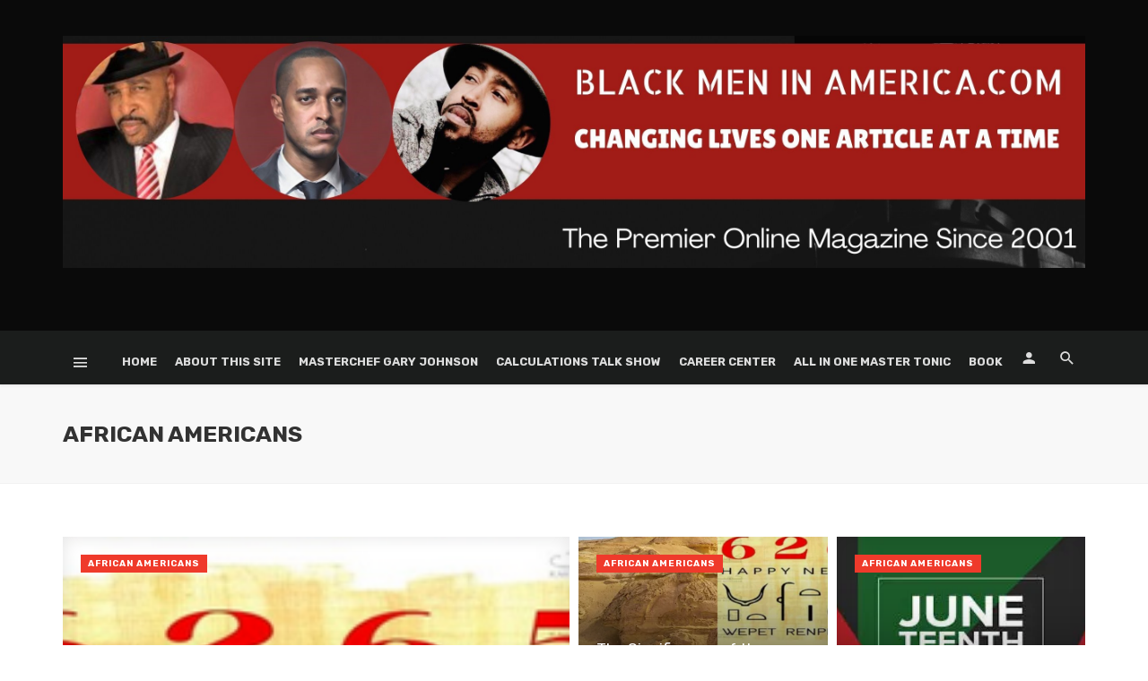

--- FILE ---
content_type: text/html; charset=UTF-8
request_url: https://blackmeninamerica.com/category/african-americans/
body_size: 21984
content:
<!DOCTYPE html>
<html lang="en">
<head>
	<meta charset="UTF-8" />
    
    <meta name="viewport" content="width=device-width, initial-scale=1"/>
    
    <link rel="profile" href="http://gmpg.org/xfn/11" />
	
	<link rel="pingback" href="https://blackmeninamerica.com/xmlrpc.php">

	<title>African Americans &#8211; The Premier Online Magazine for Black Men</title>
<script type="application/javascript">var ajaxurl = "https://blackmeninamerica.com/wp-admin/admin-ajax.php"</script><meta name='robots' content='max-image-preview:large' />
<link rel='dns-prefetch' href='//secure.gravatar.com' />
<link rel='dns-prefetch' href='//www.googletagmanager.com' />
<link rel='dns-prefetch' href='//stats.wp.com' />
<link rel='dns-prefetch' href='//fonts.googleapis.com' />
<link rel='dns-prefetch' href='//v0.wordpress.com' />
<link rel='dns-prefetch' href='//jetpack.wordpress.com' />
<link rel='dns-prefetch' href='//s0.wp.com' />
<link rel='dns-prefetch' href='//public-api.wordpress.com' />
<link rel='dns-prefetch' href='//0.gravatar.com' />
<link rel='dns-prefetch' href='//1.gravatar.com' />
<link rel='dns-prefetch' href='//2.gravatar.com' />
<link rel='dns-prefetch' href='//widgets.wp.com' />
<link rel='dns-prefetch' href='//pagead2.googlesyndication.com' />
<link rel='preconnect' href='//i0.wp.com' />
<link rel='preconnect' href='//c0.wp.com' />
<link rel='preconnect' href='https://fonts.gstatic.com' crossorigin />
<link rel="alternate" type="application/rss+xml" title="The Premier Online Magazine for Black Men &raquo; Feed" href="https://blackmeninamerica.com/feed/" />
<link rel="alternate" type="application/rss+xml" title="The Premier Online Magazine for Black Men &raquo; Comments Feed" href="https://blackmeninamerica.com/comments/feed/" />
<link rel="alternate" type="application/rss+xml" title="The Premier Online Magazine for Black Men &raquo; African Americans Category Feed" href="https://blackmeninamerica.com/category/african-americans/feed/" />
<style id='wp-img-auto-sizes-contain-inline-css' type='text/css'>
img:is([sizes=auto i],[sizes^="auto," i]){contain-intrinsic-size:3000px 1500px}
/*# sourceURL=wp-img-auto-sizes-contain-inline-css */
</style>
<style id='wp-emoji-styles-inline-css' type='text/css'>

	img.wp-smiley, img.emoji {
		display: inline !important;
		border: none !important;
		box-shadow: none !important;
		height: 1em !important;
		width: 1em !important;
		margin: 0 0.07em !important;
		vertical-align: -0.1em !important;
		background: none !important;
		padding: 0 !important;
	}
/*# sourceURL=wp-emoji-styles-inline-css */
</style>
<style id='wp-block-library-inline-css' type='text/css'>
:root{--wp-block-synced-color:#7a00df;--wp-block-synced-color--rgb:122,0,223;--wp-bound-block-color:var(--wp-block-synced-color);--wp-editor-canvas-background:#ddd;--wp-admin-theme-color:#007cba;--wp-admin-theme-color--rgb:0,124,186;--wp-admin-theme-color-darker-10:#006ba1;--wp-admin-theme-color-darker-10--rgb:0,107,160.5;--wp-admin-theme-color-darker-20:#005a87;--wp-admin-theme-color-darker-20--rgb:0,90,135;--wp-admin-border-width-focus:2px}@media (min-resolution:192dpi){:root{--wp-admin-border-width-focus:1.5px}}.wp-element-button{cursor:pointer}:root .has-very-light-gray-background-color{background-color:#eee}:root .has-very-dark-gray-background-color{background-color:#313131}:root .has-very-light-gray-color{color:#eee}:root .has-very-dark-gray-color{color:#313131}:root .has-vivid-green-cyan-to-vivid-cyan-blue-gradient-background{background:linear-gradient(135deg,#00d084,#0693e3)}:root .has-purple-crush-gradient-background{background:linear-gradient(135deg,#34e2e4,#4721fb 50%,#ab1dfe)}:root .has-hazy-dawn-gradient-background{background:linear-gradient(135deg,#faaca8,#dad0ec)}:root .has-subdued-olive-gradient-background{background:linear-gradient(135deg,#fafae1,#67a671)}:root .has-atomic-cream-gradient-background{background:linear-gradient(135deg,#fdd79a,#004a59)}:root .has-nightshade-gradient-background{background:linear-gradient(135deg,#330968,#31cdcf)}:root .has-midnight-gradient-background{background:linear-gradient(135deg,#020381,#2874fc)}:root{--wp--preset--font-size--normal:16px;--wp--preset--font-size--huge:42px}.has-regular-font-size{font-size:1em}.has-larger-font-size{font-size:2.625em}.has-normal-font-size{font-size:var(--wp--preset--font-size--normal)}.has-huge-font-size{font-size:var(--wp--preset--font-size--huge)}.has-text-align-center{text-align:center}.has-text-align-left{text-align:left}.has-text-align-right{text-align:right}.has-fit-text{white-space:nowrap!important}#end-resizable-editor-section{display:none}.aligncenter{clear:both}.items-justified-left{justify-content:flex-start}.items-justified-center{justify-content:center}.items-justified-right{justify-content:flex-end}.items-justified-space-between{justify-content:space-between}.screen-reader-text{border:0;clip-path:inset(50%);height:1px;margin:-1px;overflow:hidden;padding:0;position:absolute;width:1px;word-wrap:normal!important}.screen-reader-text:focus{background-color:#ddd;clip-path:none;color:#444;display:block;font-size:1em;height:auto;left:5px;line-height:normal;padding:15px 23px 14px;text-decoration:none;top:5px;width:auto;z-index:100000}html :where(.has-border-color){border-style:solid}html :where([style*=border-top-color]){border-top-style:solid}html :where([style*=border-right-color]){border-right-style:solid}html :where([style*=border-bottom-color]){border-bottom-style:solid}html :where([style*=border-left-color]){border-left-style:solid}html :where([style*=border-width]){border-style:solid}html :where([style*=border-top-width]){border-top-style:solid}html :where([style*=border-right-width]){border-right-style:solid}html :where([style*=border-bottom-width]){border-bottom-style:solid}html :where([style*=border-left-width]){border-left-style:solid}html :where(img[class*=wp-image-]){height:auto;max-width:100%}:where(figure){margin:0 0 1em}html :where(.is-position-sticky){--wp-admin--admin-bar--position-offset:var(--wp-admin--admin-bar--height,0px)}@media screen and (max-width:600px){html :where(.is-position-sticky){--wp-admin--admin-bar--position-offset:0px}}

/*# sourceURL=wp-block-library-inline-css */
</style><style id='global-styles-inline-css' type='text/css'>
:root{--wp--preset--aspect-ratio--square: 1;--wp--preset--aspect-ratio--4-3: 4/3;--wp--preset--aspect-ratio--3-4: 3/4;--wp--preset--aspect-ratio--3-2: 3/2;--wp--preset--aspect-ratio--2-3: 2/3;--wp--preset--aspect-ratio--16-9: 16/9;--wp--preset--aspect-ratio--9-16: 9/16;--wp--preset--color--black: #000000;--wp--preset--color--cyan-bluish-gray: #abb8c3;--wp--preset--color--white: #ffffff;--wp--preset--color--pale-pink: #f78da7;--wp--preset--color--vivid-red: #cf2e2e;--wp--preset--color--luminous-vivid-orange: #ff6900;--wp--preset--color--luminous-vivid-amber: #fcb900;--wp--preset--color--light-green-cyan: #7bdcb5;--wp--preset--color--vivid-green-cyan: #00d084;--wp--preset--color--pale-cyan-blue: #8ed1fc;--wp--preset--color--vivid-cyan-blue: #0693e3;--wp--preset--color--vivid-purple: #9b51e0;--wp--preset--gradient--vivid-cyan-blue-to-vivid-purple: linear-gradient(135deg,rgb(6,147,227) 0%,rgb(155,81,224) 100%);--wp--preset--gradient--light-green-cyan-to-vivid-green-cyan: linear-gradient(135deg,rgb(122,220,180) 0%,rgb(0,208,130) 100%);--wp--preset--gradient--luminous-vivid-amber-to-luminous-vivid-orange: linear-gradient(135deg,rgb(252,185,0) 0%,rgb(255,105,0) 100%);--wp--preset--gradient--luminous-vivid-orange-to-vivid-red: linear-gradient(135deg,rgb(255,105,0) 0%,rgb(207,46,46) 100%);--wp--preset--gradient--very-light-gray-to-cyan-bluish-gray: linear-gradient(135deg,rgb(238,238,238) 0%,rgb(169,184,195) 100%);--wp--preset--gradient--cool-to-warm-spectrum: linear-gradient(135deg,rgb(74,234,220) 0%,rgb(151,120,209) 20%,rgb(207,42,186) 40%,rgb(238,44,130) 60%,rgb(251,105,98) 80%,rgb(254,248,76) 100%);--wp--preset--gradient--blush-light-purple: linear-gradient(135deg,rgb(255,206,236) 0%,rgb(152,150,240) 100%);--wp--preset--gradient--blush-bordeaux: linear-gradient(135deg,rgb(254,205,165) 0%,rgb(254,45,45) 50%,rgb(107,0,62) 100%);--wp--preset--gradient--luminous-dusk: linear-gradient(135deg,rgb(255,203,112) 0%,rgb(199,81,192) 50%,rgb(65,88,208) 100%);--wp--preset--gradient--pale-ocean: linear-gradient(135deg,rgb(255,245,203) 0%,rgb(182,227,212) 50%,rgb(51,167,181) 100%);--wp--preset--gradient--electric-grass: linear-gradient(135deg,rgb(202,248,128) 0%,rgb(113,206,126) 100%);--wp--preset--gradient--midnight: linear-gradient(135deg,rgb(2,3,129) 0%,rgb(40,116,252) 100%);--wp--preset--font-size--small: 13px;--wp--preset--font-size--medium: 20px;--wp--preset--font-size--large: 36px;--wp--preset--font-size--x-large: 42px;--wp--preset--spacing--20: 0.44rem;--wp--preset--spacing--30: 0.67rem;--wp--preset--spacing--40: 1rem;--wp--preset--spacing--50: 1.5rem;--wp--preset--spacing--60: 2.25rem;--wp--preset--spacing--70: 3.38rem;--wp--preset--spacing--80: 5.06rem;--wp--preset--shadow--natural: 6px 6px 9px rgba(0, 0, 0, 0.2);--wp--preset--shadow--deep: 12px 12px 50px rgba(0, 0, 0, 0.4);--wp--preset--shadow--sharp: 6px 6px 0px rgba(0, 0, 0, 0.2);--wp--preset--shadow--outlined: 6px 6px 0px -3px rgb(255, 255, 255), 6px 6px rgb(0, 0, 0);--wp--preset--shadow--crisp: 6px 6px 0px rgb(0, 0, 0);}:where(.is-layout-flex){gap: 0.5em;}:where(.is-layout-grid){gap: 0.5em;}body .is-layout-flex{display: flex;}.is-layout-flex{flex-wrap: wrap;align-items: center;}.is-layout-flex > :is(*, div){margin: 0;}body .is-layout-grid{display: grid;}.is-layout-grid > :is(*, div){margin: 0;}:where(.wp-block-columns.is-layout-flex){gap: 2em;}:where(.wp-block-columns.is-layout-grid){gap: 2em;}:where(.wp-block-post-template.is-layout-flex){gap: 1.25em;}:where(.wp-block-post-template.is-layout-grid){gap: 1.25em;}.has-black-color{color: var(--wp--preset--color--black) !important;}.has-cyan-bluish-gray-color{color: var(--wp--preset--color--cyan-bluish-gray) !important;}.has-white-color{color: var(--wp--preset--color--white) !important;}.has-pale-pink-color{color: var(--wp--preset--color--pale-pink) !important;}.has-vivid-red-color{color: var(--wp--preset--color--vivid-red) !important;}.has-luminous-vivid-orange-color{color: var(--wp--preset--color--luminous-vivid-orange) !important;}.has-luminous-vivid-amber-color{color: var(--wp--preset--color--luminous-vivid-amber) !important;}.has-light-green-cyan-color{color: var(--wp--preset--color--light-green-cyan) !important;}.has-vivid-green-cyan-color{color: var(--wp--preset--color--vivid-green-cyan) !important;}.has-pale-cyan-blue-color{color: var(--wp--preset--color--pale-cyan-blue) !important;}.has-vivid-cyan-blue-color{color: var(--wp--preset--color--vivid-cyan-blue) !important;}.has-vivid-purple-color{color: var(--wp--preset--color--vivid-purple) !important;}.has-black-background-color{background-color: var(--wp--preset--color--black) !important;}.has-cyan-bluish-gray-background-color{background-color: var(--wp--preset--color--cyan-bluish-gray) !important;}.has-white-background-color{background-color: var(--wp--preset--color--white) !important;}.has-pale-pink-background-color{background-color: var(--wp--preset--color--pale-pink) !important;}.has-vivid-red-background-color{background-color: var(--wp--preset--color--vivid-red) !important;}.has-luminous-vivid-orange-background-color{background-color: var(--wp--preset--color--luminous-vivid-orange) !important;}.has-luminous-vivid-amber-background-color{background-color: var(--wp--preset--color--luminous-vivid-amber) !important;}.has-light-green-cyan-background-color{background-color: var(--wp--preset--color--light-green-cyan) !important;}.has-vivid-green-cyan-background-color{background-color: var(--wp--preset--color--vivid-green-cyan) !important;}.has-pale-cyan-blue-background-color{background-color: var(--wp--preset--color--pale-cyan-blue) !important;}.has-vivid-cyan-blue-background-color{background-color: var(--wp--preset--color--vivid-cyan-blue) !important;}.has-vivid-purple-background-color{background-color: var(--wp--preset--color--vivid-purple) !important;}.has-black-border-color{border-color: var(--wp--preset--color--black) !important;}.has-cyan-bluish-gray-border-color{border-color: var(--wp--preset--color--cyan-bluish-gray) !important;}.has-white-border-color{border-color: var(--wp--preset--color--white) !important;}.has-pale-pink-border-color{border-color: var(--wp--preset--color--pale-pink) !important;}.has-vivid-red-border-color{border-color: var(--wp--preset--color--vivid-red) !important;}.has-luminous-vivid-orange-border-color{border-color: var(--wp--preset--color--luminous-vivid-orange) !important;}.has-luminous-vivid-amber-border-color{border-color: var(--wp--preset--color--luminous-vivid-amber) !important;}.has-light-green-cyan-border-color{border-color: var(--wp--preset--color--light-green-cyan) !important;}.has-vivid-green-cyan-border-color{border-color: var(--wp--preset--color--vivid-green-cyan) !important;}.has-pale-cyan-blue-border-color{border-color: var(--wp--preset--color--pale-cyan-blue) !important;}.has-vivid-cyan-blue-border-color{border-color: var(--wp--preset--color--vivid-cyan-blue) !important;}.has-vivid-purple-border-color{border-color: var(--wp--preset--color--vivid-purple) !important;}.has-vivid-cyan-blue-to-vivid-purple-gradient-background{background: var(--wp--preset--gradient--vivid-cyan-blue-to-vivid-purple) !important;}.has-light-green-cyan-to-vivid-green-cyan-gradient-background{background: var(--wp--preset--gradient--light-green-cyan-to-vivid-green-cyan) !important;}.has-luminous-vivid-amber-to-luminous-vivid-orange-gradient-background{background: var(--wp--preset--gradient--luminous-vivid-amber-to-luminous-vivid-orange) !important;}.has-luminous-vivid-orange-to-vivid-red-gradient-background{background: var(--wp--preset--gradient--luminous-vivid-orange-to-vivid-red) !important;}.has-very-light-gray-to-cyan-bluish-gray-gradient-background{background: var(--wp--preset--gradient--very-light-gray-to-cyan-bluish-gray) !important;}.has-cool-to-warm-spectrum-gradient-background{background: var(--wp--preset--gradient--cool-to-warm-spectrum) !important;}.has-blush-light-purple-gradient-background{background: var(--wp--preset--gradient--blush-light-purple) !important;}.has-blush-bordeaux-gradient-background{background: var(--wp--preset--gradient--blush-bordeaux) !important;}.has-luminous-dusk-gradient-background{background: var(--wp--preset--gradient--luminous-dusk) !important;}.has-pale-ocean-gradient-background{background: var(--wp--preset--gradient--pale-ocean) !important;}.has-electric-grass-gradient-background{background: var(--wp--preset--gradient--electric-grass) !important;}.has-midnight-gradient-background{background: var(--wp--preset--gradient--midnight) !important;}.has-small-font-size{font-size: var(--wp--preset--font-size--small) !important;}.has-medium-font-size{font-size: var(--wp--preset--font-size--medium) !important;}.has-large-font-size{font-size: var(--wp--preset--font-size--large) !important;}.has-x-large-font-size{font-size: var(--wp--preset--font-size--x-large) !important;}
/*# sourceURL=global-styles-inline-css */
</style>

<style id='classic-theme-styles-inline-css' type='text/css'>
/*! This file is auto-generated */
.wp-block-button__link{color:#fff;background-color:#32373c;border-radius:9999px;box-shadow:none;text-decoration:none;padding:calc(.667em + 2px) calc(1.333em + 2px);font-size:1.125em}.wp-block-file__button{background:#32373c;color:#fff;text-decoration:none}
/*# sourceURL=/wp-includes/css/classic-themes.min.css */
</style>
<link rel='stylesheet' id='fontawesome-latest-css-css' href='https://blackmeninamerica.com/wp-content/plugins/accesspress-social-login-lite/css/font-awesome/all.min.css?ver=3.4.8' type='text/css' media='all' />
<link rel='stylesheet' id='apsl-frontend-css-css' href='https://blackmeninamerica.com/wp-content/plugins/accesspress-social-login-lite/css/frontend.css?ver=3.4.8' type='text/css' media='all' />
<link rel='stylesheet' id='contact-form-7-css' href='https://blackmeninamerica.com/wp-content/plugins/contact-form-7/includes/css/styles.css?ver=6.1.4' type='text/css' media='all' />
<link rel='stylesheet' id='bkswcss-css' href='https://blackmeninamerica.com/wp-content/plugins/tnm-shortcode/css/shortcode.css?ver=6.9' type='text/css' media='all' />
<link rel='stylesheet' id='cmplz-general-css' href='https://blackmeninamerica.com/wp-content/plugins/complianz-gdpr/assets/css/cookieblocker.min.css?ver=1766096414' type='text/css' media='all' />
<link rel='stylesheet' id='thenextmag_vendors-css' href='https://blackmeninamerica.com/wp-content/themes/the-next-mag/css/vendors.css?ver=6.9' type='text/css' media='all' />
<link rel='stylesheet' id='thenextmag-style-css' href='https://blackmeninamerica.com/wp-content/themes/the-next-mag/css/style.css?ver=6.9' type='text/css' media='all' />
<style id='thenextmag-style-inline-css' type='text/css'>
.header-2 .header-main, 
                                        .header-3 .site-header, 
                                        .header-4 .navigation-bar,
                                        .header-5 .navigation-bar,
                                        .header-6 .navigation-bar,
                                        .header-7 .header-main,
                                        .header-8 .header-main,
                                        .header-9 .site-header
                                        {background: #0a0a0a;}::selection {color: #FFF; background: #EF3A2B;}::-webkit-selection {color: #FFF; background: #EF3A2B;}a, a:hover, a:focus, a:active, .color-primary, .site-title, .mnmd-widget-indexed-posts-b .posts-list > li .post__title:after,
            .author-box .author-name a
            {color: #EF3A2B;}.category-tile__name, .cat-0.cat-theme-bg.cat-theme-bg, .primary-bg-color, .navigation--main > li > a:before, .mnmd-pagination__item-current, .mnmd-pagination__item-current:hover, 
            .mnmd-pagination__item-current:focus, .mnmd-pagination__item-current:active, .mnmd-pagination--next-n-prev .mnmd-pagination__links a:last-child .mnmd-pagination__item,
            .subscribe-form__fields input[type='submit'], .has-overlap-bg:before, .post__cat--bg, a.post__cat--bg, .entry-cat--bg, a.entry-cat--bg, 
            .comments-count-box, .mnmd-widget--box .widget__title,  .posts-list > li .post__thumb:after, 
            .widget_calendar td a:before, .widget_calendar #today, .widget_calendar #today a, .entry-action-btn, .posts-navigation__label:before, 
            .comment-form .form-submit input[type='submit'], .mnmd-carousel-dots-b .swiper-pagination-bullet-active,
             .site-header--side-logo .header-logo:not(.header-logo--mobile), .list-square-bullet > li > *:before, .list-square-bullet-exclude-first > li:not(:first-child) > *:before,
             .btn-primary, .btn-primary:active, .btn-primary:focus, .btn-primary:hover, 
             .btn-primary.active.focus, .btn-primary.active:focus, .btn-primary.active:hover, .btn-primary:active.focus, .btn-primary:active:focus, .btn-primary:active:hover
            {background-color: #EF3A2B;}.site-header--skin-4 .navigation--main > li > a:before
            {background-color: #EF3A2B !important;}.post-score-hexagon .hexagon-svg g path
            {fill: #EF3A2B;}.has-overlap-frame:before, .mnmd-gallery-slider .fotorama__thumb-border, .bypostauthor > .comment-body .comment-author > img
            {border-color: #EF3A2B;}.mnmd-pagination--next-n-prev .mnmd-pagination__links a:last-child .mnmd-pagination__item:after
            {border-left-color: #EF3A2B;}.comments-count-box:before
            {border-top-color: #EF3A2B;}.navigation--offcanvas li > a:after
            {border-right-color: #EF3A2B;}.post--single-cover-gradient .single-header
            {
                background-image: -webkit-linear-gradient( bottom , #EF3A2B 0%, rgba(252, 60, 45, 0.7) 50%, rgba(252, 60, 45, 0) 100%);
                background-image: linear-gradient(to top, #EF3A2B 0%, rgba(252, 60, 45, 0.7) 50%, rgba(252, 60, 45, 0) 100%);
            }.subscribe-form__fields input[type='submit']:hover,
            .comment-form .form-submit input[type='submit']:active, .comment-form .form-submit input[type='submit']:focus, .comment-form .form-submit input[type='submit']:hover
            {background-color: #EF392B;}mnmd-video-box__playlist .is-playing .post__thumb:after { content: 'Now playing'; }
/*# sourceURL=thenextmag-style-inline-css */
</style>
<link rel='stylesheet' id='jetpack_likes-css' href='https://c0.wp.com/p/jetpack/15.4/modules/likes/style.css' type='text/css' media='all' />
<link rel='stylesheet' id='login-with-ajax-css' href='https://blackmeninamerica.com/wp-content/themes/the-next-mag/plugins/login-with-ajax/widget.css?ver=4.5.1' type='text/css' media='all' />
<link rel="preload" as="style" href="https://fonts.googleapis.com/css?family=Rubik:300,400,500,600,700,800,900,300italic,400italic,500italic,600italic,700italic,800italic,900italic&#038;display=swap&#038;ver=1766639157" /><link rel="stylesheet" href="https://fonts.googleapis.com/css?family=Rubik:300,400,500,600,700,800,900,300italic,400italic,500italic,600italic,700italic,800italic,900italic&#038;display=swap&#038;ver=1766639157" media="print" onload="this.media='all'"><noscript><link rel="stylesheet" href="https://fonts.googleapis.com/css?family=Rubik:300,400,500,600,700,800,900,300italic,400italic,500italic,600italic,700italic,800italic,900italic&#038;display=swap&#038;ver=1766639157" /></noscript><link rel='stylesheet' id='sharedaddy-css' href='https://c0.wp.com/p/jetpack/15.4/modules/sharedaddy/sharing.css' type='text/css' media='all' />
<link rel='stylesheet' id='social-logos-css' href='https://c0.wp.com/p/jetpack/15.4/_inc/social-logos/social-logos.min.css' type='text/css' media='all' />
<script type="text/javascript" async src="https://blackmeninamerica.com/wp-content/plugins/burst-statistics/assets/js/timeme/timeme.min.js?ver=1768273320" id="burst-timeme-js"></script>
<script type="text/javascript" src="https://c0.wp.com/c/6.9/wp-includes/js/dist/hooks.min.js" id="wp-hooks-js"></script>
<script type="text/javascript" src="https://c0.wp.com/c/6.9/wp-includes/js/dist/i18n.min.js" id="wp-i18n-js"></script>
<script type="text/javascript" id="wp-i18n-js-after">
/* <![CDATA[ */
wp.i18n.setLocaleData( { 'text direction\u0004ltr': [ 'ltr' ] } );
//# sourceURL=wp-i18n-js-after
/* ]]> */
</script>
<script type="text/javascript" src="https://c0.wp.com/c/6.9/wp-includes/js/dist/url.min.js" id="wp-url-js"></script>
<script type="text/javascript" src="https://c0.wp.com/c/6.9/wp-includes/js/dist/api-fetch.min.js" id="wp-api-fetch-js"></script>
<script type="text/javascript" id="wp-api-fetch-js-after">
/* <![CDATA[ */
wp.apiFetch.use( wp.apiFetch.createRootURLMiddleware( "https://blackmeninamerica.com/wp-json/" ) );
wp.apiFetch.nonceMiddleware = wp.apiFetch.createNonceMiddleware( "ab0da78920" );
wp.apiFetch.use( wp.apiFetch.nonceMiddleware );
wp.apiFetch.use( wp.apiFetch.mediaUploadMiddleware );
wp.apiFetch.nonceEndpoint = "https://blackmeninamerica.com/wp-admin/admin-ajax.php?action=rest-nonce";
//# sourceURL=wp-api-fetch-js-after
/* ]]> */
</script>
<script type="text/javascript" async src="https://blackmeninamerica.com/wp-content/uploads/burst/js/burst.min.js?ver=1769226244" id="burst-js"></script>
<script type="text/javascript" src="https://c0.wp.com/c/6.9/wp-includes/js/jquery/jquery.min.js" id="jquery-core-js"></script>
<script type="text/javascript" src="https://c0.wp.com/c/6.9/wp-includes/js/jquery/jquery-migrate.min.js" id="jquery-migrate-js"></script>
<script type="text/javascript" src="https://blackmeninamerica.com/wp-content/plugins/accesspress-social-login-lite/js/frontend.js?ver=3.4.8" id="apsl-frontend-js-js"></script>
<script type="text/javascript" id="login-with-ajax-js-extra">
/* <![CDATA[ */
var LWA = {"ajaxurl":"https://blackmeninamerica.com/wp-admin/admin-ajax.php","off":""};
//# sourceURL=login-with-ajax-js-extra
/* ]]> */
</script>
<script type="text/javascript" src="https://blackmeninamerica.com/wp-content/plugins/login-with-ajax/templates/login-with-ajax.legacy.min.js?ver=4.5.1" id="login-with-ajax-js"></script>
<script type="text/javascript" src="https://blackmeninamerica.com/wp-content/plugins/login-with-ajax/ajaxify/ajaxify.min.js?ver=4.5.1" id="login-with-ajax-ajaxify-js"></script>

<!-- Google tag (gtag.js) snippet added by Site Kit -->
<!-- Google Analytics snippet added by Site Kit -->
<script type="text/javascript" src="https://www.googletagmanager.com/gtag/js?id=GT-K5Q7XP6" id="google_gtagjs-js" async></script>
<script type="text/javascript" id="google_gtagjs-js-after">
/* <![CDATA[ */
window.dataLayer = window.dataLayer || [];function gtag(){dataLayer.push(arguments);}
gtag("set","linker",{"domains":["blackmeninamerica.com"]});
gtag("js", new Date());
gtag("set", "developer_id.dZTNiMT", true);
gtag("config", "GT-K5Q7XP6");
//# sourceURL=google_gtagjs-js-after
/* ]]> */
</script>
<link rel="https://api.w.org/" href="https://blackmeninamerica.com/wp-json/" /><link rel="alternate" title="JSON" type="application/json" href="https://blackmeninamerica.com/wp-json/wp/v2/categories/196" /><link rel="EditURI" type="application/rsd+xml" title="RSD" href="https://blackmeninamerica.com/xmlrpc.php?rsd" />
<meta name="generator" content="WordPress 6.9" />
<meta name="generator" content="Redux 4.5.10" /><meta name="generator" content="Site Kit by Google 1.170.0" />	<style>img#wpstats{display:none}</style>
					<style>.cmplz-hidden {
					display: none !important;
				}</style>
<!-- Google AdSense meta tags added by Site Kit -->
<meta name="google-adsense-platform-account" content="ca-host-pub-2644536267352236">
<meta name="google-adsense-platform-domain" content="sitekit.withgoogle.com">
<!-- End Google AdSense meta tags added by Site Kit -->

<!-- Google AdSense snippet added by Site Kit -->
<script type="text/javascript" async="async" src="https://pagead2.googlesyndication.com/pagead/js/adsbygoogle.js?client=ca-pub-7055233007507599&amp;host=ca-host-pub-2644536267352236" crossorigin="anonymous"></script>

<!-- End Google AdSense snippet added by Site Kit -->

<!-- Jetpack Open Graph Tags -->
<meta property="og:type" content="website" />
<meta property="og:title" content="African Americans &#8211; The Premier Online Magazine for Black Men" />
<meta property="og:url" content="https://blackmeninamerica.com/category/african-americans/" />
<meta property="og:site_name" content="The Premier Online Magazine for Black Men" />
<meta property="og:image" content="https://s0.wp.com/i/blank.jpg" />
<meta property="og:image:width" content="200" />
<meta property="og:image:height" content="200" />
<meta property="og:image:alt" content="" />
<meta name="twitter:site" content="@BMIAWeb" />

<!-- End Jetpack Open Graph Tags -->
<style id="tnm_option-dynamic-css" title="dynamic-css" class="redux-options-output">body{font-family:Rubik,Arial, Helvetica, sans-serif;}.post__title, .entry-title, h1, h2, h3, h4, h5, h6, .h1, .h2, .h3, .h4, .h5, .h6, .text-font-primary, .social-tile__title, .widget_recent_comments .recentcomments > a, .widget_recent_entries li > a, .modal-title.modal-title, .author-box .author-name a, .comment-author, .widget_calendar caption, .widget_categories li>a, .widget_meta ul, .widget_recent_comments .recentcomments>a, .widget_recent_entries li>a, .widget_pages li>a{font-family:Rubik,Arial, Helvetica, sans-serif;}.text-font-secondary, .block-heading__subtitle, .widget_nav_menu ul, .navigation .sub-menu, .typography-copy blockquote, .comment-content blockquote{font-family:Rubik,Arial, Helvetica, sans-serif;}.mobile-header-btn, .navigation-bar-btn, .navigation, .menu, .mnmd-mega-menu__inner > .sub-menu > li > a, .meta-text, a.meta-text, .meta-font, a.meta-font, .text-font-tertiary, .block-heading, .block-heading__title, .block-heading-tabs, .block-heading-tabs > li > a, input[type="button"]:not(.btn), input[type="reset"]:not(.btn), input[type="submit"]:not(.btn), .btn, label, .category-tile__name, .page-nav, .post-score, .post-score-hexagon .post-score-value, .post__cat, a.post__cat, .entry-cat, a.entry-cat, .read-more-link, .post__meta, .entry-meta, .entry-author__name, a.entry-author__name, .comments-count-box, .widget__title-text, .mnmd-widget-indexed-posts-a .posts-list > li .post__thumb:after, .mnmd-widget-indexed-posts-b .posts-list > li .post__title:after, .mnmd-widget-indexed-posts-c .list-index, .social-tile__count, .widget_recent_comments .comment-author-link, .mnmd-video-box__playlist .is-playing .post__thumb:after, .mnmd-posts-listing-a .cat-title, .mnmd-news-ticker__heading, .page-heading__title, .post-sharing__title, .post-sharing--simple .sharing-btn, .entry-action-btn, .entry-tags-title, .post-categories__title, .posts-navigation__label, .comments-title, .comments-title__text, .comments-title .add-comment, .comment-metadata, .comment-metadata a, .comment-reply-link, .comment-reply-title, .countdown__digit, .modal-title, .comment-reply-title, .comment-meta, .comment .reply, .wp-caption, .gallery-caption, .widget-title, .btn, .navigation, .logged-in-as, .countdown__digit, .mnmd-widget-indexed-posts-a .posts-list>li .post__thumb:after, .mnmd-widget-indexed-posts-b .posts-list>li .post__title:after, .mnmd-widget-indexed-posts-c .list-index, .mnmd-horizontal-list .index, .mnmd-pagination, .mnmd-pagination--next-n-prev .mnmd-pagination__label{font-family:Rubik,Arial, Helvetica, sans-serif;}.header-main{padding-top:40px;padding-bottom:40px;}</style>    
    <!-- Schema meta -->
<link rel='stylesheet' id='jetpack-swiper-library-css' href='https://c0.wp.com/p/jetpack/15.4/_inc/blocks/swiper.css' type='text/css' media='all' />
<link rel='stylesheet' id='jetpack-carousel-css' href='https://c0.wp.com/p/jetpack/15.4/modules/carousel/jetpack-carousel.css' type='text/css' media='all' />
</head>
<body data-cmplz=1 class="archive category category-african-americans category-196 wp-theme-the-next-mag header-2" data-burst_id="196" data-burst_type="category">
    <div class="site-wrapper">
        <header class="site-header site-header--inverse">
    <!-- Header content -->
	<div class="header-main hidden-xs hidden-sm">
        		<div class="container pos-relative">
			<div class="header-logo text-center">
				<h1>
					<a href="https://blackmeninamerica.com">
						<!-- logo open -->
                                                    <img src="https://blackmeninamerica.com/wp-content/uploads/2023/01/2023-Banner-with-Logo-2.jpg" alt="logo" />
                                                <!-- logo close -->
					</a>
				</h1>
				<div class="spacer-xs"></div>
                					<ul class="social-list social-list--lg list-horizontal ">
						            						
					</ul>
                			</div>
		</div>
	</div><!-- Header content -->
    
    <!-- Mobile header -->
    <div id="mnmd-mobile-header" class="mobile-header visible-xs visible-sm ">
    	<div class="mobile-header__inner mobile-header__inner--flex">
            <!-- mobile logo open -->
    		<div class="header-branding header-branding--mobile mobile-header__section text-left">
    			<div class="header-logo header-logo--mobile flexbox__item text-left">
                    <a href="https://blackmeninamerica.com">
                                            
                        <img src="https://blackmeninamerica.com/wp-content/uploads/2023/01/2023-Banner-with-Logo-2.jpg" alt="logo"/>
                                                
                    </a>               
    			</div>
    		</div>
            <!-- logo close -->
    		<div class="mobile-header__section text-right">
    			<button type="submit" class="mobile-header-btn js-search-dropdown-toggle">
    				<span class="hidden-xs">Search</span><i class="mdicon mdicon-search mdicon--last hidden-xs"></i><i class="mdicon mdicon-search visible-xs-inline-block"></i>
    			</button>
                    			<a href="#mnmd-offcanvas-mobile" class="offcanvas-menu-toggle mobile-header-btn js-mnmd-offcanvas-toggle">
    				<span class="hidden-xs">Menu</span><i class="mdicon mdicon-menu mdicon--last hidden-xs"></i><i class="mdicon mdicon-menu visible-xs-inline-block"></i>
    			</a>
                    		</div>
    	</div>
    </div><!-- Mobile header -->
    
    <!-- Navigation bar -->
    <nav class="navigation-bar navigation-bar--fullwidth navigation-bar--inverse hidden-xs hidden-sm js-sticky-header-holder">
    	<div class="container">
    		<div class="navigation-bar__inner">
                                            			<div class="navigation-bar__section">
        				<a href="#mnmd-offcanvas-primary" class="offcanvas-menu-toggle navigation-bar-btn js-mnmd-offcanvas-toggle"><i class="mdicon mdicon-menu"></i></a>
        			</div>
                                        			<div class="navigation-wrapper navigation-bar__section js-priority-nav">
    				<div id="main-menu" class="menu-hot-topics-2-container"><ul id="menu-hot-topics-2" class="navigation navigation--main navigation--inline"><li id="menu-item-8281" class="menu-item menu-item-type-custom menu-item-object-custom menu-item-home menu-item-8281"><a href="https://blackmeninamerica.com">HOME</a></li>
<li id="menu-item-22413" class="menu-item menu-item-type-post_type menu-item-object-page menu-item-22413"><a href="https://blackmeninamerica.com/about/">ABOUT THIS SITE</a></li>
<li id="menu-item-20382" class="menu-item menu-item-type-post_type menu-item-object-page menu-item-20382"><a href="https://blackmeninamerica.com/masterchef-gary-johnson/">MASTERCHEF GARY JOHNSON</a></li>
<li id="menu-item-22388" class="menu-item menu-item-type-post_type menu-item-object-page menu-item-22388"><a href="https://blackmeninamerica.com/calculations/">CALCULATIONS TALK SHOW</a></li>
<li id="menu-item-22395" class="menu-item menu-item-type-post_type menu-item-object-page menu-item-22395"><a href="https://blackmeninamerica.com/career-center/">CAREER CENTER</a></li>
<li id="menu-item-22391" class="menu-item menu-item-type-post_type menu-item-object-page menu-item-22391"><a href="https://blackmeninamerica.com/master-tonic/">ALL IN ONE MASTER TONIC</a></li>
<li id="menu-item-14777" class="menu-item menu-item-type-post_type menu-item-object-page menu-item-14777"><a href="https://blackmeninamerica.com/25-things/">Book Review:  25 THINGS THAT REALLY MATTER IN LIFE</a></li>
<li id="menu-item-14775" class="menu-item menu-item-type-post_type menu-item-object-page menu-item-14775"><a href="https://blackmeninamerica.com/12-things-the-negro-must-do-to-improve-himself/">12 THINGS THE NEGRO MUST DO FOR HIMSELF</a></li>
<li id="menu-item-22389" class="menu-item menu-item-type-post_type menu-item-object-page menu-item-22389"><a href="https://blackmeninamerica.com/money/">MONEY</a></li>
<li id="menu-item-22390" class="menu-item menu-item-type-post_type menu-item-object-page menu-item-22390"><a href="https://blackmeninamerica.com/dental-talk/">DENTAL TALK WITH FREDRICK CLARK, DDS</a></li>
<li id="menu-item-22393" class="menu-item menu-item-type-post_type menu-item-object-page menu-item-22393"><a href="https://blackmeninamerica.com/interviews/genius/">GENIUS IS COMMON™</a></li>
<li id="menu-item-22394" class="menu-item menu-item-type-post_type menu-item-object-page menu-item-22394"><a href="https://blackmeninamerica.com/fatherhood/">FATHERHOOD</a></li>
<li id="menu-item-22396" class="menu-item menu-item-type-post_type menu-item-object-page menu-item-22396"><a href="https://blackmeninamerica.com/mildred-muhammad/">MILDRED MUHAMMAD</a></li>
<li id="menu-item-22401" class="menu-item menu-item-type-post_type menu-item-object-page menu-item-22401"><a href="https://blackmeninamerica.com/successful-men-and-high-achieving-women/">SUCCESSFUL MEN IN RELATIONSHIPS WITH HIGH ACHIEVING WOMEN</a></li>
<li id="menu-item-22398" class="menu-item menu-item-type-post_type menu-item-object-page menu-item-22398"><a href="https://blackmeninamerica.com/coachkathy/">COACH KATHY&#8230;SHINING LIGHT FOR OUR SECOND LIFE</a></li>
<li id="menu-item-22399" class="menu-item menu-item-type-post_type menu-item-object-page menu-item-22399"><a href="https://blackmeninamerica.com/caruth-cartoons/">FAKE THE NATION CARTOONS by Rich Caruth</a></li>
<li id="menu-item-22400" class="menu-item menu-item-type-post_type menu-item-object-page menu-item-22400"><a href="https://blackmeninamerica.com/vanessa-werts/">THE HEART FACTOR WITH VANESSA WERTS</a></li>
<li id="menu-item-22403" class="menu-item menu-item-type-post_type menu-item-object-page menu-item-22403"><a href="https://blackmeninamerica.com/music/">MUSIC</a></li>
<li id="menu-item-22404" class="menu-item menu-item-type-post_type menu-item-object-page menu-item-22404"><a href="https://blackmeninamerica.com/workplace-savvy-featuring-lady-di/">WORKPLACE SAVVY featuring LADY DI</a></li>
<li id="menu-item-22412" class="menu-item menu-item-type-post_type menu-item-object-page menu-item-22412"><a href="https://blackmeninamerica.com/health-wellness/">HEALTH &#038; WELLNESS</a></li>
<li id="menu-item-22409" class="menu-item menu-item-type-post_type menu-item-object-page menu-item-22409"><a href="https://blackmeninamerica.com/interviews/">INTERVIEWS</a></li>
<li id="menu-item-22405" class="menu-item menu-item-type-post_type menu-item-object-page menu-item-22405"><a href="https://blackmeninamerica.com/for-men-only-fmo/">MODELS</a></li>
<li id="menu-item-22406" class="menu-item menu-item-type-post_type menu-item-object-page menu-item-22406"><a href="https://blackmeninamerica.com/womens-interest/">WOMEN&#8217;S INTEREST</a></li>
<li id="menu-item-22407" class="menu-item menu-item-type-post_type menu-item-object-page menu-item-22407"><a href="https://blackmeninamerica.com/tell-it-to-ladawn/">LADAWN BLACK: RELATIONSHIP ADVICE</a></li>
<li id="menu-item-22408" class="menu-item menu-item-type-post_type menu-item-object-page menu-item-22408"><a href="https://blackmeninamerica.com/motivation/">MOTIVATION &#038; INSPIRATION</a></li>
<li id="menu-item-22410" class="menu-item menu-item-type-post_type menu-item-object-page menu-item-22410"><a href="https://blackmeninamerica.com/politics/">POLITICS</a></li>
<li id="menu-item-22411" class="menu-item menu-item-type-post_type menu-item-object-page menu-item-22411"><a href="https://blackmeninamerica.com/entertainment/">ENTERTAINMENT</a></li>
<li id="menu-item-22415" class="menu-item menu-item-type-post_type menu-item-object-page menu-item-has-children menu-item-22415"><a href="https://blackmeninamerica.com/ask-snooky/">ASK SNOOKY</a><div class="sub-menu"><div class="sub-menu-inner"><ul class="list-unstyled clearfix">	<li id="menu-item-22402" class="menu-item menu-item-type-post_type menu-item-object-page menu-item-22402"><a href="https://blackmeninamerica.com/black-boating-and-yachting/">BLACK BOATING AND YACHTING</a></li>
</ul><!-- end 0 --></div><!-- Close mnmd-menu__inner --></div><!-- Close mnmd-menu --></li>
</ul></div>    			</div>
    			
    			<div class="navigation-bar__section lwa lwa-template-modal">
                    <a href="#login-modal" class="navigation-bar__login-btn navigation-bar-btn" data-toggle="modal" data-target="#login-modal"><i class="mdicon mdicon-person"></i></a>    				<button type="submit" class="navigation-bar-btn js-search-dropdown-toggle"><i class="mdicon mdicon-search"></i></button>
                </div>
    		</div><!-- .navigation-bar__inner -->
    
    		<div id="header-search-dropdown" class="header-search-dropdown ajax-search is-in-navbar js-ajax-search">
	<div class="container container--narrow">
		<form class="search-form search-form--horizontal" method="get" action="https://blackmeninamerica.com/">
			<div class="search-form__input-wrap">
				<input type="text" name="s" class="search-form__input" placeholder="Search" value=""/>
			</div>
			<div class="search-form__submit-wrap">
				<button type="submit" class="search-form__submit btn btn-primary">Search</button>
			</div>
		</form>
		
		<div class="search-results">
			<div class="typing-loader"></div>
			<div class="search-results__inner"></div>
		</div>
	</div>
</div><!-- .header-search-dropdown -->    	</div><!-- .container -->
    </nav><!-- Navigation-bar -->
</header><!-- Site header --><div class="site-content">
    <div class="mnmd-block mnmd-block--fullwidth mnmd-block--contiguous page-heading page-heading--has-background"><div class="container"><h2 class="page-heading__title">African Americans</h2></div><!-- .container --></div><div class="mnmd-block mnmd-block--fullwidth mnmd-mosaic mnmd-mosaic--gutter-10"><div class="container"><div class="row row--space-between"><div class="mosaic-item mosaic-item--lg col-xs-12 col-md-6">            <article class="post--overlay post--overlay-bottom post--overlay-floorfade">
				<div class="background-img " style="background-image: url('https://i0.wp.com/blackmeninamerica.com/wp-content/uploads/2024/06/Screenshot-2025-05-16-at-13-24-13-happy-6265-Google-Search.png?resize=383%2C163&#038;ssl=1');"></div>
				<div class="post__text inverse-text">
					<div class="post__text-wrap">
						<div class="post__text-inner ">
							                            <h3 class="post__title typescale-4"><a href="https://blackmeninamerica.com/robert-whiting/">Robert Whiting and The Significance of the African New Year Celebration</a></h3>
                			                                                                                                <div class="post__meta ">
                    					<span class="entry-author"> By <a class="entry-author__name" href="https://blackmeninamerica.com/author/garyj/">Black Men In America.com</a></span><time class="time published" datetime="2025-05-16T15:30:13+00:00" title="May 16, 2025 at 3:30 pm"><i class="mdicon mdicon-schedule"></i>May 16, 2025</time>                    				</div>
                                                            						</div>
					</div>
				</div>
                				<a href="https://blackmeninamerica.com/robert-whiting/" class="link-overlay"></a>
                <a class="cat-196 post__cat post__cat--bg cat-theme-bg overlay-item--top-left" href="https://blackmeninamerica.com/category/african-americans/">African Americans</a>			</article>
            </div><div class="mosaic-item mosaic-item--half col-xs-12 col-sm-6 col-md-3">            <article class="post--overlay post--overlay-bottom post--overlay-floorfade">
				<div class="background-img " style="background-image: url('https://i0.wp.com/blackmeninamerica.com/wp-content/uploads/2023/05/Happy-African-New-Year-6265.jpg?resize=400%2C400&#038;ssl=1');"></div>
				<div class="post__text inverse-text">
					<div class="post__text-wrap">
						<div class="post__text-inner ">
							                            <h3 class="post__title typescale-1"><a href="https://blackmeninamerica.com/aacs-african-new-year/">The Significance of the African New Year Celebration</a></h3>
                			                                                                                                <div class="post__meta ">
                    					<time class="time published" datetime="2025-05-15T14:19:25+00:00" title="May 15, 2025 at 2:19 pm"><i class="mdicon mdicon-schedule"></i>May 15, 2025</time>                    				</div>
                                                            						</div>
					</div>
				</div>
                				<a href="https://blackmeninamerica.com/aacs-african-new-year/" class="link-overlay"></a>
                <a class="cat-196 post__cat post__cat--bg cat-theme-bg overlay-item--top-left" href="https://blackmeninamerica.com/category/african-americans/">African Americans</a>			</article>
            </div><div class="mosaic-item mosaic-item--half col-xs-12 col-sm-6 col-md-3">            <article class="post--overlay post--overlay-bottom post--overlay-floorfade">
				<div class="background-img " style="background-image: url('https://i0.wp.com/blackmeninamerica.com/wp-content/uploads/2024/06/Junteenth.jpg?resize=290%2C174&#038;ssl=1');"></div>
				<div class="post__text inverse-text">
					<div class="post__text-wrap">
						<div class="post__text-inner ">
							                            <h3 class="post__title typescale-1"><a href="https://blackmeninamerica.com/juneteenth-a-sacred-day/">Juneteenth: A Sacred Day</a></h3>
                			                                                                                                <div class="post__meta ">
                    					<time class="time published" datetime="2024-06-25T00:51:40+00:00" title="June 25, 2024 at 12:51 am"><i class="mdicon mdicon-schedule"></i>June 25, 2024</time>                    				</div>
                                                            						</div>
					</div>
				</div>
                				<a href="https://blackmeninamerica.com/juneteenth-a-sacred-day/" class="link-overlay"></a>
                <a class="cat-196 post__cat post__cat--bg cat-theme-bg overlay-item--top-left" href="https://blackmeninamerica.com/category/african-americans/">African Americans</a>			</article>
            </div><div class="mosaic-item mosaic-item--half col-xs-12 col-sm-6 col-md-3">            <article class="post--overlay post--overlay-bottom post--overlay-floorfade">
				<div class="background-img " style="background-image: url('https://i0.wp.com/blackmeninamerica.com/wp-content/uploads/2024/06/Junteenth.jpg?resize=290%2C174&#038;ssl=1');"></div>
				<div class="post__text inverse-text">
					<div class="post__text-wrap">
						<div class="post__text-inner ">
							                            <h3 class="post__title typescale-1"><a href="https://blackmeninamerica.com/the-day-is-coming-june-19-2024/">The Day is Coming, June 19, 2024: How Shall we Celebrate It? Shall We Speak of it in Our Churches?</a></h3>
                			                                                                                                <div class="post__meta ">
                    					<time class="time published" datetime="2024-06-16T15:14:32+00:00" title="June 16, 2024 at 3:14 pm"><i class="mdicon mdicon-schedule"></i>June 16, 2024</time>                    				</div>
                                                            						</div>
					</div>
				</div>
                				<a href="https://blackmeninamerica.com/the-day-is-coming-june-19-2024/" class="link-overlay"></a>
                <a class="cat-196 post__cat post__cat--bg cat-theme-bg overlay-item--top-left" href="https://blackmeninamerica.com/category/african-americans/">African Americans</a>			</article>
            </div><div class="mosaic-item mosaic-item--half col-xs-12 col-sm-6 col-md-3">            <article class="post--overlay post--overlay-bottom post--overlay-floorfade">
				<div class="background-img " style="background-image: url('https://i0.wp.com/blackmeninamerica.com/wp-content/uploads/2019/02/Black-History-Month.jpg?resize=400%2C350&#038;ssl=1');"></div>
				<div class="post__text inverse-text">
					<div class="post__text-wrap">
						<div class="post__text-inner ">
							                            <h3 class="post__title typescale-1"><a href="https://blackmeninamerica.com/whiting-aacs-black-history/">&#8220;Running&#8221; Motivational Video and Interview with African Historian Robert Whiting</a></h3>
                			                                                                                                <div class="post__meta ">
                    					<time class="time published" datetime="2024-02-25T14:04:53+00:00" title="February 25, 2024 at 2:04 pm"><i class="mdicon mdicon-schedule"></i>February 25, 2024</time>                    				</div>
                                                            						</div>
					</div>
				</div>
                				<a href="https://blackmeninamerica.com/whiting-aacs-black-history/" class="link-overlay"></a>
                <a class="cat-196 post__cat post__cat--bg cat-theme-bg overlay-item--top-left" href="https://blackmeninamerica.com/category/african-americans/">African Americans</a>			</article>
            </div></div></div><!-- .container --></div>          
    
        <div id="tnm_posts_listing_grid_no_sidebar-69758f5d1af89" class="mnmd-block mnmd-block--fullwidth">
        <div class="container"><div class="posts-listing"><div class="row row--space-between posts-list"><div class="col-xs-12 col-sm-6 col-md-4">            <article class="post post--vertical ">
                 				    <div class="post__thumb">
                        <a href="https://blackmeninamerica.com/uncle-nearest-whiskey/"><img width="400" height="200" src="https://i0.wp.com/blackmeninamerica.com/wp-content/uploads/2023/04/Screenshot-2023-04-13-at-19-07-27-Awards-Uncle-Nearest-Premium-Whiskey-100-Proof-from-Tennessee.png?resize=400%2C200&amp;ssl=1" class="attachment-tnm-xs-2_1 size-tnm-xs-2_1 wp-post-image" alt="" decoding="async" fetchpriority="high" srcset="https://i0.wp.com/blackmeninamerica.com/wp-content/uploads/2023/04/Screenshot-2023-04-13-at-19-07-27-Awards-Uncle-Nearest-Premium-Whiskey-100-Proof-from-Tennessee.png?resize=400%2C200&amp;ssl=1 400w, https://i0.wp.com/blackmeninamerica.com/wp-content/uploads/2023/04/Screenshot-2023-04-13-at-19-07-27-Awards-Uncle-Nearest-Premium-Whiskey-100-Proof-from-Tennessee.png?resize=600%2C300&amp;ssl=1 600w, https://i0.wp.com/blackmeninamerica.com/wp-content/uploads/2023/04/Screenshot-2023-04-13-at-19-07-27-Awards-Uncle-Nearest-Premium-Whiskey-100-Proof-from-Tennessee.png?resize=800%2C400&amp;ssl=1 800w, https://i0.wp.com/blackmeninamerica.com/wp-content/uploads/2023/04/Screenshot-2023-04-13-at-19-07-27-Awards-Uncle-Nearest-Premium-Whiskey-100-Proof-from-Tennessee.png?resize=1200%2C600&amp;ssl=1 1200w" sizes="(max-width: 400px) 100vw, 400px" data-attachment-id="27446" data-permalink="https://blackmeninamerica.com/uncle-nearest-whiskey/screenshot-2023-04-13-at-19-07-27-awards-uncle-nearest-premium-whiskey-100-proof-from-tennessee/" data-orig-file="https://i0.wp.com/blackmeninamerica.com/wp-content/uploads/2023/04/Screenshot-2023-04-13-at-19-07-27-Awards-Uncle-Nearest-Premium-Whiskey-100-Proof-from-Tennessee.png?fit=1452%2C1125&amp;ssl=1" data-orig-size="1452,1125" data-comments-opened="1" data-image-meta="{&quot;aperture&quot;:&quot;0&quot;,&quot;credit&quot;:&quot;&quot;,&quot;camera&quot;:&quot;&quot;,&quot;caption&quot;:&quot;&quot;,&quot;created_timestamp&quot;:&quot;0&quot;,&quot;copyright&quot;:&quot;&quot;,&quot;focal_length&quot;:&quot;0&quot;,&quot;iso&quot;:&quot;0&quot;,&quot;shutter_speed&quot;:&quot;0&quot;,&quot;title&quot;:&quot;&quot;,&quot;orientation&quot;:&quot;0&quot;}" data-image-title="Screenshot 2023-04-13 at 19-07-27 Awards &amp;#8211; Uncle Nearest Premium Whiskey &amp;#8211; 100 Proof from Tennessee" data-image-description="" data-image-caption="" data-medium-file="https://i0.wp.com/blackmeninamerica.com/wp-content/uploads/2023/04/Screenshot-2023-04-13-at-19-07-27-Awards-Uncle-Nearest-Premium-Whiskey-100-Proof-from-Tennessee.png?fit=300%2C232&amp;ssl=1" data-large-file="https://i0.wp.com/blackmeninamerica.com/wp-content/uploads/2023/04/Screenshot-2023-04-13-at-19-07-27-Awards-Uncle-Nearest-Premium-Whiskey-100-Proof-from-Tennessee.png?fit=1024%2C793&amp;ssl=1" /></a> <!-- close a tag -->                                            </div>
                				<div class="post__text ">
										<h3 class="post__title typescale-2"><a href="https://blackmeninamerica.com/uncle-nearest-whiskey/">Former Slave Named Nathan Green aka &#8220;Uncle Nearest Taught Jack Daniels How To Distill Whiskey</a></h3>
					                    <div class="post__excerpt ">
						<div class="excerpt">The African American Cultural Society (AACS) of Palm Coast, Florida hosted a Black History Fundraising event called ...</div>					</div>
                                        <div class="post__meta"><span class="entry-author"> By <a class="entry-author__name" href="https://blackmeninamerica.com/author/garyj/">Black Men In America.com</a></span><time class="time published" datetime="2023-04-29T12:30:33+00:00" title="April 29, 2023 at 12:30 pm"><i class="mdicon mdicon-schedule"></i>April 29, 2023</time></div>				</div>
                <a class="cat-196 post__cat post__cat--bg cat-theme-bg overlay-item--top-left" href="https://blackmeninamerica.com/category/african-americans/">African Americans</a>			</article>
            </div><div class="col-xs-12 col-sm-6 col-md-4">            <article class="post post--vertical ">
                 				    <div class="post__thumb">
                        <a href="https://blackmeninamerica.com/nhburroughs/"><img width="222" height="200" src="https://i0.wp.com/blackmeninamerica.com/wp-content/uploads/2022/12/Screenshot-2022-12-28-at-21-18-25-12-things-the-negro-must-do-for-himself-Google-Search-e1672283555621.png?resize=222%2C100&amp;ssl=1" class="attachment-tnm-xs-2_1 size-tnm-xs-2_1 wp-post-image" alt="" decoding="async" data-attachment-id="26087" data-permalink="https://blackmeninamerica.com/12-things-the-negro-must-do-to-improve-himself/screenshot-2022-12-28-at-21-18-25-12-things-the-negro-must-do-for-himself-google-search/" data-orig-file="https://i0.wp.com/blackmeninamerica.com/wp-content/uploads/2022/12/Screenshot-2022-12-28-at-21-18-25-12-things-the-negro-must-do-for-himself-Google-Search-e1672283555621.png?fit=222%2C100&amp;ssl=1" data-orig-size="222,100" data-comments-opened="1" data-image-meta="{&quot;aperture&quot;:&quot;0&quot;,&quot;credit&quot;:&quot;&quot;,&quot;camera&quot;:&quot;&quot;,&quot;caption&quot;:&quot;&quot;,&quot;created_timestamp&quot;:&quot;0&quot;,&quot;copyright&quot;:&quot;&quot;,&quot;focal_length&quot;:&quot;0&quot;,&quot;iso&quot;:&quot;0&quot;,&quot;shutter_speed&quot;:&quot;0&quot;,&quot;title&quot;:&quot;&quot;,&quot;orientation&quot;:&quot;0&quot;}" data-image-title="Screenshot 2022-12-28 at 21-18-25 12 things the negro must do for himself &amp;#8211; Google Search" data-image-description="" data-image-caption="" data-medium-file="https://i0.wp.com/blackmeninamerica.com/wp-content/uploads/2022/12/Screenshot-2022-12-28-at-21-18-25-12-things-the-negro-must-do-for-himself-Google-Search-e1672283555621.png?fit=222%2C100&amp;ssl=1" data-large-file="https://i0.wp.com/blackmeninamerica.com/wp-content/uploads/2022/12/Screenshot-2022-12-28-at-21-18-25-12-things-the-negro-must-do-for-himself-Google-Search-e1672283555621.png?fit=222%2C100&amp;ssl=1" /></a> <!-- close a tag -->                                            </div>
                				<div class="post__text ">
										<h3 class="post__title typescale-2"><a href="https://blackmeninamerica.com/nhburroughs/">Legacy Series:  12 Things The Negro Must Do For Himself by Nannie Helen Burroughs</a></h3>
					                    <div class="post__excerpt ">
						<div class="excerpt">The Legacy Series contains the most read articles in the history of this website.  This is the ...</div>					</div>
                                        <div class="post__meta"><span class="entry-author"> By <a class="entry-author__name" href="https://blackmeninamerica.com/author/garyj/">Black Men In America.com</a></span><time class="time published" datetime="2022-12-28T22:21:24+00:00" title="December 28, 2022 at 10:21 pm"><i class="mdicon mdicon-schedule"></i>December 28, 2022</time></div>				</div>
                <a class="cat-196 post__cat post__cat--bg cat-theme-bg overlay-item--top-left" href="https://blackmeninamerica.com/category/african-americans/">African Americans</a>			</article>
            </div><div class="clearfix visible-sm"></div><div class="col-xs-12 col-sm-6 col-md-4">            <article class="post post--vertical ">
                 				    <div class="post__thumb">
                        <a href="https://blackmeninamerica.com/10-things-all-young-black-men-should-know/"><img width="400" height="200" src="https://i0.wp.com/blackmeninamerica.com/wp-content/uploads/2018/12/Black-Men.jpg?resize=400%2C200&amp;ssl=1" class="attachment-tnm-xs-2_1 size-tnm-xs-2_1 wp-post-image" alt="" decoding="async" data-attachment-id="15481" data-permalink="https://blackmeninamerica.com/the-manood-line-live-by-mike-ramey/black-men-3/" data-orig-file="https://i0.wp.com/blackmeninamerica.com/wp-content/uploads/2018/12/Black-Men.jpg?fit=413%2C283&amp;ssl=1" data-orig-size="413,283" data-comments-opened="1" data-image-meta="{&quot;aperture&quot;:&quot;0&quot;,&quot;credit&quot;:&quot;&quot;,&quot;camera&quot;:&quot;&quot;,&quot;caption&quot;:&quot;&quot;,&quot;created_timestamp&quot;:&quot;0&quot;,&quot;copyright&quot;:&quot;&quot;,&quot;focal_length&quot;:&quot;0&quot;,&quot;iso&quot;:&quot;0&quot;,&quot;shutter_speed&quot;:&quot;0&quot;,&quot;title&quot;:&quot;&quot;,&quot;orientation&quot;:&quot;0&quot;}" data-image-title="Black Men" data-image-description="" data-image-caption="" data-medium-file="https://i0.wp.com/blackmeninamerica.com/wp-content/uploads/2018/12/Black-Men.jpg?fit=300%2C206&amp;ssl=1" data-large-file="https://i0.wp.com/blackmeninamerica.com/wp-content/uploads/2018/12/Black-Men.jpg?fit=413%2C283&amp;ssl=1" /></a> <!-- close a tag -->                                            </div>
                				<div class="post__text ">
										<h3 class="post__title typescale-2"><a href="https://blackmeninamerica.com/10-things-all-young-black-men-should-know/">The Legacy Series:  10 Things All Young  Black Men Should Know</a></h3>
					                    <div class="post__excerpt ">
						<div class="excerpt">The Legacy Series contains the most read articles in the history of this website.  This is the ...</div>					</div>
                                        <div class="post__meta"><span class="entry-author"> By <a class="entry-author__name" href="https://blackmeninamerica.com/author/admin/">Black Men In America.com</a></span><time class="time published" datetime="2022-12-27T00:40:59+00:00" title="December 27, 2022 at 12:40 am"><i class="mdicon mdicon-schedule"></i>December 27, 2022</time></div>				</div>
                <a class="cat-196 post__cat post__cat--bg cat-theme-bg overlay-item--top-left" href="https://blackmeninamerica.com/category/african-americans/">African Americans</a>			</article>
            </div><div class="clearfix visible-md visible-lg"></div><div class="col-xs-12 col-sm-6 col-md-4">            <article class="post post--vertical ">
                 				    <div class="post__thumb">
                        <a href="https://blackmeninamerica.com/remake-of-vampire-classic-shifts-focus-to-inclusive-literature-for-black-men/"><img width="400" height="200" src="https://i0.wp.com/blackmeninamerica.com/wp-content/uploads/2022/11/Black-Male-Reading.jpeg?resize=400%2C200&amp;ssl=1" class="attachment-tnm-xs-2_1 size-tnm-xs-2_1 wp-post-image" alt="" decoding="async" loading="lazy" srcset="https://i0.wp.com/blackmeninamerica.com/wp-content/uploads/2022/11/Black-Male-Reading.jpeg?resize=400%2C200&amp;ssl=1 400w, https://i0.wp.com/blackmeninamerica.com/wp-content/uploads/2022/11/Black-Male-Reading.jpeg?resize=600%2C300&amp;ssl=1 600w, https://i0.wp.com/blackmeninamerica.com/wp-content/uploads/2022/11/Black-Male-Reading.jpeg?resize=800%2C400&amp;ssl=1 800w" sizes="auto, (max-width: 400px) 100vw, 400px" data-attachment-id="25759" data-permalink="https://blackmeninamerica.com/remake-of-vampire-classic-shifts-focus-to-inclusive-literature-for-black-men/black-male-reading/" data-orig-file="https://i0.wp.com/blackmeninamerica.com/wp-content/uploads/2022/11/Black-Male-Reading.jpeg?fit=987%2C703&amp;ssl=1" data-orig-size="987,703" data-comments-opened="1" data-image-meta="{&quot;aperture&quot;:&quot;0&quot;,&quot;credit&quot;:&quot;&quot;,&quot;camera&quot;:&quot;&quot;,&quot;caption&quot;:&quot;&quot;,&quot;created_timestamp&quot;:&quot;0&quot;,&quot;copyright&quot;:&quot;&quot;,&quot;focal_length&quot;:&quot;0&quot;,&quot;iso&quot;:&quot;0&quot;,&quot;shutter_speed&quot;:&quot;0&quot;,&quot;title&quot;:&quot;&quot;,&quot;orientation&quot;:&quot;0&quot;}" data-image-title="Black Male Reading" data-image-description="" data-image-caption="" data-medium-file="https://i0.wp.com/blackmeninamerica.com/wp-content/uploads/2022/11/Black-Male-Reading.jpeg?fit=300%2C214&amp;ssl=1" data-large-file="https://i0.wp.com/blackmeninamerica.com/wp-content/uploads/2022/11/Black-Male-Reading.jpeg?fit=987%2C703&amp;ssl=1" /></a> <!-- close a tag -->                                            </div>
                				<div class="post__text ">
										<h3 class="post__title typescale-2"><a href="https://blackmeninamerica.com/remake-of-vampire-classic-shifts-focus-to-inclusive-literature-for-black-men/">Remake of Vampire Classic Shifts Focus to Inclusive Literature for Black Men</a></h3>
					                    <div class="post__excerpt ">
						<div class="excerpt">Editorial Contribution by Jackie Edwards Ann Rice’s acclaimed 1976 novel Interview with a Vampire has made its small screen ...</div>					</div>
                                        <div class="post__meta"><span class="entry-author"> By <a class="entry-author__name" href="https://blackmeninamerica.com/author/garyj/">Black Men In America.com</a></span><time class="time published" datetime="2022-11-17T13:36:14+00:00" title="November 17, 2022 at 1:36 pm"><i class="mdicon mdicon-schedule"></i>November 17, 2022</time></div>				</div>
                <a class="cat-196 post__cat post__cat--bg cat-theme-bg overlay-item--top-left" href="https://blackmeninamerica.com/category/african-americans/">African Americans</a>			</article>
            </div><div class="clearfix visible-sm"></div><div class="col-xs-12 col-sm-6 col-md-4">            <article class="post post--vertical ">
                 				    <div class="post__thumb">
                        <a href="https://blackmeninamerica.com/black-thanksgiving/"><img width="400" height="200" src="https://i0.wp.com/blackmeninamerica.com/wp-content/uploads/2022/11/blackfamthanksgiving.png?resize=400%2C200&amp;ssl=1" class="attachment-tnm-xs-2_1 size-tnm-xs-2_1 wp-post-image" alt="" decoding="async" loading="lazy" srcset="https://i0.wp.com/blackmeninamerica.com/wp-content/uploads/2022/11/blackfamthanksgiving.png?resize=400%2C200&amp;ssl=1 400w, https://i0.wp.com/blackmeninamerica.com/wp-content/uploads/2022/11/blackfamthanksgiving.png?resize=600%2C300&amp;ssl=1 600w, https://i0.wp.com/blackmeninamerica.com/wp-content/uploads/2022/11/blackfamthanksgiving.png?resize=800%2C400&amp;ssl=1 800w" sizes="auto, (max-width: 400px) 100vw, 400px" data-attachment-id="25642" data-permalink="https://blackmeninamerica.com/black-thanksgiving/blackfamthanksgiving/" data-orig-file="https://i0.wp.com/blackmeninamerica.com/wp-content/uploads/2022/11/blackfamthanksgiving.png?fit=800%2C533&amp;ssl=1" data-orig-size="800,533" data-comments-opened="1" data-image-meta="{&quot;aperture&quot;:&quot;0&quot;,&quot;credit&quot;:&quot;&quot;,&quot;camera&quot;:&quot;&quot;,&quot;caption&quot;:&quot;&quot;,&quot;created_timestamp&quot;:&quot;0&quot;,&quot;copyright&quot;:&quot;&quot;,&quot;focal_length&quot;:&quot;0&quot;,&quot;iso&quot;:&quot;0&quot;,&quot;shutter_speed&quot;:&quot;0&quot;,&quot;title&quot;:&quot;&quot;,&quot;orientation&quot;:&quot;0&quot;}" data-image-title="blackfamthanksgiving" data-image-description="" data-image-caption="" data-medium-file="https://i0.wp.com/blackmeninamerica.com/wp-content/uploads/2022/11/blackfamthanksgiving.png?fit=300%2C200&amp;ssl=1" data-large-file="https://i0.wp.com/blackmeninamerica.com/wp-content/uploads/2022/11/blackfamthanksgiving.png?fit=800%2C533&amp;ssl=1" /></a> <!-- close a tag -->                                            </div>
                				<div class="post__text ">
										<h3 class="post__title typescale-2"><a href="https://blackmeninamerica.com/black-thanksgiving/">Public Service Announcement:  Rules for A Black Thanksgiving</a></h3>
					                    <div class="post__excerpt ">
						<div class="excerpt">Here at Black Men In America.com we are starting to prepare for Thanksgiving now.  To ensure that ...</div>					</div>
                                        <div class="post__meta"><span class="entry-author"> By <a class="entry-author__name" href="https://blackmeninamerica.com/author/garyj/">Black Men In America.com</a></span><time class="time published" datetime="2022-11-07T23:12:29+00:00" title="November 7, 2022 at 11:12 pm"><i class="mdicon mdicon-schedule"></i>November 7, 2022</time></div>				</div>
                <a class="cat-196 post__cat post__cat--bg cat-theme-bg overlay-item--top-left" href="https://blackmeninamerica.com/category/african-americans/">African Americans</a>			</article>
            </div><div class="col-xs-12 col-sm-6 col-md-4">            <article class="post post--vertical ">
                 				    <div class="post__thumb">
                        <a href="https://blackmeninamerica.com/black-troops-were-welcome-in-britain-but-jim-crow-wasnt-the-race-riot-of-one-night-in-june-1943/"><img width="400" height="200" src="https://i0.wp.com/blackmeninamerica.com/wp-content/uploads/2022/04/WW-IImcms.php_.jpg?resize=400%2C200&amp;ssl=1" class="attachment-tnm-xs-2_1 size-tnm-xs-2_1 wp-post-image" alt="" decoding="async" loading="lazy" srcset="https://i0.wp.com/blackmeninamerica.com/wp-content/uploads/2022/04/WW-IImcms.php_.jpg?w=400&amp;ssl=1 400w, https://i0.wp.com/blackmeninamerica.com/wp-content/uploads/2022/04/WW-IImcms.php_.jpg?resize=300%2C150&amp;ssl=1 300w" sizes="auto, (max-width: 400px) 100vw, 400px" data-attachment-id="23643" data-permalink="https://blackmeninamerica.com/black-troops-were-welcome-in-britain-but-jim-crow-wasnt-the-race-riot-of-one-night-in-june-1943/ww-iimcms-php/" data-orig-file="https://i0.wp.com/blackmeninamerica.com/wp-content/uploads/2022/04/WW-IImcms.php_.jpg?fit=400%2C200&amp;ssl=1" data-orig-size="400,200" data-comments-opened="1" data-image-meta="{&quot;aperture&quot;:&quot;0&quot;,&quot;credit&quot;:&quot;&quot;,&quot;camera&quot;:&quot;&quot;,&quot;caption&quot;:&quot;&quot;,&quot;created_timestamp&quot;:&quot;0&quot;,&quot;copyright&quot;:&quot;&quot;,&quot;focal_length&quot;:&quot;0&quot;,&quot;iso&quot;:&quot;0&quot;,&quot;shutter_speed&quot;:&quot;0&quot;,&quot;title&quot;:&quot;&quot;,&quot;orientation&quot;:&quot;0&quot;}" data-image-title="WW IImcms.php" data-image-description="" data-image-caption="" data-medium-file="https://i0.wp.com/blackmeninamerica.com/wp-content/uploads/2022/04/WW-IImcms.php_.jpg?fit=300%2C150&amp;ssl=1" data-large-file="https://i0.wp.com/blackmeninamerica.com/wp-content/uploads/2022/04/WW-IImcms.php_.jpg?fit=400%2C200&amp;ssl=1" /></a> <!-- close a tag -->                                            </div>
                				<div class="post__text ">
										<h3 class="post__title typescale-2"><a href="https://blackmeninamerica.com/black-troops-were-welcome-in-britain-but-jim-crow-wasnt-the-race-riot-of-one-night-in-june-1943/">Black Troops Were Welcome in Britain, but Jim Crow Wasn&#8217;t:  The Race Riot of One Night in June 1943</a></h3>
					                    <div class="post__excerpt ">
						<div class="excerpt">Black American GIs stationed in Britain during the war, these in Bristol, were given a warm welcome ...</div>					</div>
                                        <div class="post__meta"><span class="entry-author"> By <a class="entry-author__name" href="https://blackmeninamerica.com/author/garyj/">Black Men In America.com</a></span><time class="time published" datetime="2022-04-28T12:40:36+00:00" title="April 28, 2022 at 12:40 pm"><i class="mdicon mdicon-schedule"></i>April 28, 2022</time></div>				</div>
                <a class="cat-196 post__cat post__cat--bg cat-theme-bg overlay-item--top-left" href="https://blackmeninamerica.com/category/african-americans/">African Americans</a>			</article>
            </div><div class="clearfix hidden-xs"></div><div class="col-xs-12 col-sm-6 col-md-4">            <article class="post post--vertical ">
                 				    <div class="post__thumb">
                        <a href="https://blackmeninamerica.com/how-does-it-feel-to-be-a-black-man-in-america/"><img width="319" height="200" src="https://i0.wp.com/blackmeninamerica.com/wp-content/uploads/2017/04/black-men-standing-together.jpg?resize=319%2C200&amp;ssl=1" class="attachment-tnm-xs-2_1 size-tnm-xs-2_1 wp-post-image" alt="" decoding="async" loading="lazy" data-attachment-id="10988" data-permalink="https://blackmeninamerica.com/successful-men-and-high-achieving-women/black-men-standing-together/" data-orig-file="https://i0.wp.com/blackmeninamerica.com/wp-content/uploads/2017/04/black-men-standing-together.jpg?fit=319%2C232&amp;ssl=1" data-orig-size="319,232" data-comments-opened="1" data-image-meta="{&quot;aperture&quot;:&quot;0&quot;,&quot;credit&quot;:&quot;&quot;,&quot;camera&quot;:&quot;&quot;,&quot;caption&quot;:&quot;&quot;,&quot;created_timestamp&quot;:&quot;0&quot;,&quot;copyright&quot;:&quot;&quot;,&quot;focal_length&quot;:&quot;0&quot;,&quot;iso&quot;:&quot;0&quot;,&quot;shutter_speed&quot;:&quot;0&quot;,&quot;title&quot;:&quot;&quot;,&quot;orientation&quot;:&quot;1&quot;}" data-image-title="black-men-standing-together" data-image-description="" data-image-caption="" data-medium-file="https://i0.wp.com/blackmeninamerica.com/wp-content/uploads/2017/04/black-men-standing-together.jpg?fit=300%2C218&amp;ssl=1" data-large-file="https://i0.wp.com/blackmeninamerica.com/wp-content/uploads/2017/04/black-men-standing-together.jpg?fit=319%2C232&amp;ssl=1" /></a> <!-- close a tag -->                                            </div>
                				<div class="post__text ">
										<h3 class="post__title typescale-2"><a href="https://blackmeninamerica.com/how-does-it-feel-to-be-a-black-man-in-america/">WXYZ Asks:  How Does It Feel To Be A Black Man In America?</a></h3>
					                    <div class="post__excerpt ">
						<div class="excerpt">Earlier this year, as part of our Black History Month series throughout the month of February, Detroit&#8217;s ...</div>					</div>
                                        <div class="post__meta"><span class="entry-author"> By <a class="entry-author__name" href="https://blackmeninamerica.com/author/garyj/">Black Men In America.com</a></span><time class="time published" datetime="2021-09-30T11:56:16+00:00" title="September 30, 2021 at 11:56 am"><i class="mdicon mdicon-schedule"></i>September 30, 2021</time></div>				</div>
                <a class="cat-196 post__cat post__cat--bg cat-theme-bg overlay-item--top-left" href="https://blackmeninamerica.com/category/african-americans/">African Americans</a>			</article>
            </div><div class="col-xs-12 col-sm-6 col-md-4">            <article class="post post--vertical ">
                 				    <div class="post__thumb">
                        <a href="https://blackmeninamerica.com/long-island-african-american-chamber-of-commerce-blazes-new-partnership-to-keep-african-american-small-business-owners-afloat-amidst-pandemic/"><img width="400" height="200" src="https://i0.wp.com/blackmeninamerica.com/wp-content/uploads/2021/02/phil-andrews-1240-620x330-1.jpg?resize=400%2C200&amp;ssl=1" class="attachment-tnm-xs-2_1 size-tnm-xs-2_1 wp-post-image" alt="" decoding="async" loading="lazy" srcset="https://i0.wp.com/blackmeninamerica.com/wp-content/uploads/2021/02/phil-andrews-1240-620x330-1.jpg?resize=400%2C200&amp;ssl=1 400w, https://i0.wp.com/blackmeninamerica.com/wp-content/uploads/2021/02/phil-andrews-1240-620x330-1.jpg?resize=600%2C300&amp;ssl=1 600w" sizes="auto, (max-width: 400px) 100vw, 400px" data-attachment-id="20982" data-permalink="https://blackmeninamerica.com/long-island-african-american-chamber-of-commerce-blazes-new-partnership-to-keep-african-american-small-business-owners-afloat-amidst-pandemic/phil-andrews-1240-620x330/" data-orig-file="https://i0.wp.com/blackmeninamerica.com/wp-content/uploads/2021/02/phil-andrews-1240-620x330-1.jpg?fit=620%2C330&amp;ssl=1" data-orig-size="620,330" data-comments-opened="1" data-image-meta="{&quot;aperture&quot;:&quot;0&quot;,&quot;credit&quot;:&quot;&quot;,&quot;camera&quot;:&quot;&quot;,&quot;caption&quot;:&quot;&quot;,&quot;created_timestamp&quot;:&quot;0&quot;,&quot;copyright&quot;:&quot;&quot;,&quot;focal_length&quot;:&quot;0&quot;,&quot;iso&quot;:&quot;0&quot;,&quot;shutter_speed&quot;:&quot;0&quot;,&quot;title&quot;:&quot;&quot;,&quot;orientation&quot;:&quot;0&quot;}" data-image-title="phil-andrews-1240-620&amp;#215;330" data-image-description="" data-image-caption="" data-medium-file="https://i0.wp.com/blackmeninamerica.com/wp-content/uploads/2021/02/phil-andrews-1240-620x330-1.jpg?fit=300%2C160&amp;ssl=1" data-large-file="https://i0.wp.com/blackmeninamerica.com/wp-content/uploads/2021/02/phil-andrews-1240-620x330-1.jpg?fit=620%2C330&amp;ssl=1" /></a> <!-- close a tag -->                                            </div>
                				<div class="post__text ">
										<h3 class="post__title typescale-2"><a href="https://blackmeninamerica.com/long-island-african-american-chamber-of-commerce-blazes-new-partnership-to-keep-african-american-small-business-owners-afloat-amidst-pandemic/">Long Island African American Chamber of Commerce Blazes New Partnership to Keep African American Small Business Owners Afloat Amidst Pandemic</a></h3>
					                    <div class="post__excerpt ">
						<div class="excerpt">New York, New York — Many small business owners and members in the Long Island African American ...</div>					</div>
                                        <div class="post__meta"><span class="entry-author"> By <a class="entry-author__name" href="https://blackmeninamerica.com/author/garyj/">Black Men In America.com</a></span><time class="time published" datetime="2021-02-03T22:59:41+00:00" title="February 3, 2021 at 10:59 pm"><i class="mdicon mdicon-schedule"></i>February 3, 2021</time></div>				</div>
                <a class="cat-196 post__cat post__cat--bg cat-theme-bg overlay-item--top-left" href="https://blackmeninamerica.com/category/african-americans/">African Americans</a>			</article>
            </div><div class="clearfix visible-sm"></div><div class="col-xs-12 col-sm-6 col-md-4">            <article class="post post--vertical ">
                 				    <div class="post__thumb">
                        <a href="https://blackmeninamerica.com/here-are-some-of-the-top-black-websites-on-the-internet/"><img width="400" height="200" src="https://i0.wp.com/blackmeninamerica.com/wp-content/uploads/2019/04/BMIA-2018-Flyer.jpg?resize=400%2C200&amp;ssl=1" class="attachment-tnm-xs-2_1 size-tnm-xs-2_1 wp-post-image" alt="" decoding="async" loading="lazy" data-attachment-id="17226" data-permalink="https://blackmeninamerica.com/gary-johnson-joins-the-herbal-infusion-plank-challenge/bmia-2018-flyer/" data-orig-file="https://i0.wp.com/blackmeninamerica.com/wp-content/uploads/2019/04/BMIA-2018-Flyer.jpg?fit=1175%2C1570&amp;ssl=1" data-orig-size="1175,1570" data-comments-opened="1" data-image-meta="{&quot;aperture&quot;:&quot;0&quot;,&quot;credit&quot;:&quot;&quot;,&quot;camera&quot;:&quot;&quot;,&quot;caption&quot;:&quot;&quot;,&quot;created_timestamp&quot;:&quot;0&quot;,&quot;copyright&quot;:&quot;&quot;,&quot;focal_length&quot;:&quot;0&quot;,&quot;iso&quot;:&quot;0&quot;,&quot;shutter_speed&quot;:&quot;0&quot;,&quot;title&quot;:&quot;&quot;,&quot;orientation&quot;:&quot;0&quot;}" data-image-title="BMIA 2018 Flyer" data-image-description="" data-image-caption="" data-medium-file="https://i0.wp.com/blackmeninamerica.com/wp-content/uploads/2019/04/BMIA-2018-Flyer.jpg?fit=225%2C300&amp;ssl=1" data-large-file="https://i0.wp.com/blackmeninamerica.com/wp-content/uploads/2019/04/BMIA-2018-Flyer.jpg?fit=766%2C1024&amp;ssl=1" /></a> <!-- close a tag -->                                            </div>
                				<div class="post__text ">
										<h3 class="post__title typescale-2"><a href="https://blackmeninamerica.com/here-are-some-of-the-top-black-websites-on-the-internet/">Here Are Some Of The Top Black Websites On The Internet</a></h3>
					                    <div class="post__excerpt ">
						<div class="excerpt">Updated August 26, 2020 Black Men In America.com is one of the hottest black oriented web sites ...</div>					</div>
                                        <div class="post__meta"><span class="entry-author"> By <a class="entry-author__name" href="https://blackmeninamerica.com/author/garyj/">Black Men In America.com</a></span><time class="time published" datetime="2020-08-25T22:51:57+00:00" title="August 25, 2020 at 10:51 pm"><i class="mdicon mdicon-schedule"></i>August 25, 2020</time></div>				</div>
                <a class="cat-196 post__cat post__cat--bg cat-theme-bg overlay-item--top-left" href="https://blackmeninamerica.com/category/african-americans/">African Americans</a>			</article>
            </div><div class="clearfix visible-md visible-lg"></div><div class="col-xs-12 col-sm-6 col-md-4">            <article class="post post--vertical ">
                 				<div class="post__text ">
										<h3 class="post__title typescale-2"><a href="https://blackmeninamerica.com/must-watch-watch-former-president-barack-obama-deliver-a-eulogy-for-elijah-cummings/">Must Watch:  President Barack Obama Deliver a Eulogy for Elijah Cummings</a></h3>
					                    <div class="post__excerpt ">
						<div class="excerpt">This is what I smart and empathetic man sounds like.  This is how the President of the ...</div>					</div>
                                        <div class="post__meta"><span class="entry-author"> By <a class="entry-author__name" href="https://blackmeninamerica.com/author/garyj/">Black Men In America.com</a></span><time class="time published" datetime="2019-10-27T23:17:12+00:00" title="October 27, 2019 at 11:17 pm"><i class="mdicon mdicon-schedule"></i>October 27, 2019</time></div>				</div>
                			</article>
            </div></div><!--Close Row --></div><!-- .Post Listing --><div class="mnmd-pagination"><h4 class="mnmd-pagination__title sr-only">Posts navigation</h4><div class="mnmd-pagination__links text-center"><span class="mnmd-pagination__item mnmd-pagination__item-current">1</span><a href="https://blackmeninamerica.com/category/african-americans/page/2/" class="mnmd-pagination__item" title="2">2</a><a href="https://blackmeninamerica.com/category/african-americans/page/3/" class="mnmd-pagination__item" title="3">3</a><span class="mnmd-pagination__item mnmd-pagination__dots">...</span><a href="https://blackmeninamerica.com/category/african-americans/page/34/" class="mnmd-pagination__item" title="34">34</a><a href="https://blackmeninamerica.com/category/african-americans/page/2/" ><span class="mnmd-pagination__item mnmd-pagination__item-next"><i class="mdicon mdicon-arrow_forward"></i></span></a></div></div></div><!-- .container -->    </div><!-- .mnmd-block -->
    </div>


	
<footer class="site-footer footer-1  ">
        	<div class="site-footer__section site-footer__section--seperated site-footer__section--bordered">
		<div class="container">
			<nav class="footer-menu footer-menu--bold text-center">
                <div class="menu-hot-topics-2-container"><ul id="menu-hot-topics-3" class="navigation navigation--footer navigation--inline"><li class="menu-item menu-item-type-custom menu-item-object-custom menu-item-home menu-item-8281"><a href="https://blackmeninamerica.com">HOME</a></li>
<li class="menu-item menu-item-type-post_type menu-item-object-page menu-item-22413"><a href="https://blackmeninamerica.com/about/">ABOUT THIS SITE</a></li>
<li class="menu-item menu-item-type-post_type menu-item-object-page menu-item-20382"><a href="https://blackmeninamerica.com/masterchef-gary-johnson/">MASTERCHEF GARY JOHNSON</a></li>
<li class="menu-item menu-item-type-post_type menu-item-object-page menu-item-22388"><a href="https://blackmeninamerica.com/calculations/">CALCULATIONS TALK SHOW</a></li>
<li class="menu-item menu-item-type-post_type menu-item-object-page menu-item-22395"><a href="https://blackmeninamerica.com/career-center/">CAREER CENTER</a></li>
<li class="menu-item menu-item-type-post_type menu-item-object-page menu-item-22391"><a href="https://blackmeninamerica.com/master-tonic/">ALL IN ONE MASTER TONIC</a></li>
<li class="menu-item menu-item-type-post_type menu-item-object-page menu-item-14777"><a href="https://blackmeninamerica.com/25-things/">Book Review:  25 THINGS THAT REALLY MATTER IN LIFE</a></li>
<li class="menu-item menu-item-type-post_type menu-item-object-page menu-item-14775"><a href="https://blackmeninamerica.com/12-things-the-negro-must-do-to-improve-himself/">12 THINGS THE NEGRO MUST DO FOR HIMSELF</a></li>
<li class="menu-item menu-item-type-post_type menu-item-object-page menu-item-22389"><a href="https://blackmeninamerica.com/money/">MONEY</a></li>
<li class="menu-item menu-item-type-post_type menu-item-object-page menu-item-22390"><a href="https://blackmeninamerica.com/dental-talk/">DENTAL TALK WITH FREDRICK CLARK, DDS</a></li>
<li class="menu-item menu-item-type-post_type menu-item-object-page menu-item-22393"><a href="https://blackmeninamerica.com/interviews/genius/">GENIUS IS COMMON™</a></li>
<li class="menu-item menu-item-type-post_type menu-item-object-page menu-item-22394"><a href="https://blackmeninamerica.com/fatherhood/">FATHERHOOD</a></li>
<li class="menu-item menu-item-type-post_type menu-item-object-page menu-item-22396"><a href="https://blackmeninamerica.com/mildred-muhammad/">MILDRED MUHAMMAD</a></li>
<li class="menu-item menu-item-type-post_type menu-item-object-page menu-item-22401"><a href="https://blackmeninamerica.com/successful-men-and-high-achieving-women/">SUCCESSFUL MEN IN RELATIONSHIPS WITH HIGH ACHIEVING WOMEN</a></li>
<li class="menu-item menu-item-type-post_type menu-item-object-page menu-item-22398"><a href="https://blackmeninamerica.com/coachkathy/">COACH KATHY&#8230;SHINING LIGHT FOR OUR SECOND LIFE</a></li>
<li class="menu-item menu-item-type-post_type menu-item-object-page menu-item-22399"><a href="https://blackmeninamerica.com/caruth-cartoons/">FAKE THE NATION CARTOONS by Rich Caruth</a></li>
<li class="menu-item menu-item-type-post_type menu-item-object-page menu-item-22400"><a href="https://blackmeninamerica.com/vanessa-werts/">THE HEART FACTOR WITH VANESSA WERTS</a></li>
<li class="menu-item menu-item-type-post_type menu-item-object-page menu-item-22403"><a href="https://blackmeninamerica.com/music/">MUSIC</a></li>
<li class="menu-item menu-item-type-post_type menu-item-object-page menu-item-22404"><a href="https://blackmeninamerica.com/workplace-savvy-featuring-lady-di/">WORKPLACE SAVVY featuring LADY DI</a></li>
<li class="menu-item menu-item-type-post_type menu-item-object-page menu-item-22412"><a href="https://blackmeninamerica.com/health-wellness/">HEALTH &#038; WELLNESS</a></li>
<li class="menu-item menu-item-type-post_type menu-item-object-page menu-item-22409"><a href="https://blackmeninamerica.com/interviews/">INTERVIEWS</a></li>
<li class="menu-item menu-item-type-post_type menu-item-object-page menu-item-22405"><a href="https://blackmeninamerica.com/for-men-only-fmo/">MODELS</a></li>
<li class="menu-item menu-item-type-post_type menu-item-object-page menu-item-22406"><a href="https://blackmeninamerica.com/womens-interest/">WOMEN&#8217;S INTEREST</a></li>
<li class="menu-item menu-item-type-post_type menu-item-object-page menu-item-22407"><a href="https://blackmeninamerica.com/tell-it-to-ladawn/">LADAWN BLACK: RELATIONSHIP ADVICE</a></li>
<li class="menu-item menu-item-type-post_type menu-item-object-page menu-item-22408"><a href="https://blackmeninamerica.com/motivation/">MOTIVATION &#038; INSPIRATION</a></li>
<li class="menu-item menu-item-type-post_type menu-item-object-page menu-item-22410"><a href="https://blackmeninamerica.com/politics/">POLITICS</a></li>
<li class="menu-item menu-item-type-post_type menu-item-object-page menu-item-22411"><a href="https://blackmeninamerica.com/entertainment/">ENTERTAINMENT</a></li>
<li class="menu-item menu-item-type-post_type menu-item-object-page menu-item-22415"><a href="https://blackmeninamerica.com/ask-snooky/">ASK SNOOKY</a></li>
</ul></div>			</nav>
		</div>
	</div>
            	<div class="site-footer__section">
		<div class="container">
			<div class="text-center">
                Copyright 2024-2026 Gary Johnson Media, LLC.  All rights reserved.			</div>
		</div>
	</div>
    </footer>
<!-- Sticky header -->
<div id="mnmd-sticky-header" class="sticky-header js-sticky-header ">
	<!-- Navigation bar -->
	<nav class="navigation-bar navigation-bar--fullwidth hidden-xs hidden-sm ">
		<div class="navigation-bar__inner">
			<div class="navigation-bar__section">
                 
                                                    				<a href="#mnmd-offcanvas-primary" class="offcanvas-menu-toggle navigation-bar-btn js-mnmd-offcanvas-toggle">
        					<i class="mdicon mdicon-menu icon--2x"></i>
        				</a>
                                                                            				<div class="site-logo header-logo">
					<a href="https://blackmeninamerica.com">                    
                        <img src="https://blackmeninamerica.com/wp-content/uploads/2023/01/2023-Banner-with-Logo-2.jpg" alt="logo"/>
                    </a>
				</div>
                			</div>
            
			<div class="navigation-wrapper navigation-bar__section js-priority-nav">
				<div id="sticky-main-menu" class="menu-hot-topics-2-container"><ul id="menu-hot-topics-4" class="navigation navigation--main navigation--inline"><li class="menu-item menu-item-type-custom menu-item-object-custom menu-item-home menu-item-8281"><a href="https://blackmeninamerica.com">HOME</a></li>
<li class="menu-item menu-item-type-post_type menu-item-object-page menu-item-22413"><a href="https://blackmeninamerica.com/about/">ABOUT THIS SITE</a></li>
<li class="menu-item menu-item-type-post_type menu-item-object-page menu-item-20382"><a href="https://blackmeninamerica.com/masterchef-gary-johnson/">MASTERCHEF GARY JOHNSON</a></li>
<li class="menu-item menu-item-type-post_type menu-item-object-page menu-item-22388"><a href="https://blackmeninamerica.com/calculations/">CALCULATIONS TALK SHOW</a></li>
<li class="menu-item menu-item-type-post_type menu-item-object-page menu-item-22395"><a href="https://blackmeninamerica.com/career-center/">CAREER CENTER</a></li>
<li class="menu-item menu-item-type-post_type menu-item-object-page menu-item-22391"><a href="https://blackmeninamerica.com/master-tonic/">ALL IN ONE MASTER TONIC</a></li>
<li class="menu-item menu-item-type-post_type menu-item-object-page menu-item-14777"><a href="https://blackmeninamerica.com/25-things/">Book Review:  25 THINGS THAT REALLY MATTER IN LIFE</a></li>
<li class="menu-item menu-item-type-post_type menu-item-object-page menu-item-14775"><a href="https://blackmeninamerica.com/12-things-the-negro-must-do-to-improve-himself/">12 THINGS THE NEGRO MUST DO FOR HIMSELF</a></li>
<li class="menu-item menu-item-type-post_type menu-item-object-page menu-item-22389"><a href="https://blackmeninamerica.com/money/">MONEY</a></li>
<li class="menu-item menu-item-type-post_type menu-item-object-page menu-item-22390"><a href="https://blackmeninamerica.com/dental-talk/">DENTAL TALK WITH FREDRICK CLARK, DDS</a></li>
<li class="menu-item menu-item-type-post_type menu-item-object-page menu-item-22393"><a href="https://blackmeninamerica.com/interviews/genius/">GENIUS IS COMMON™</a></li>
<li class="menu-item menu-item-type-post_type menu-item-object-page menu-item-22394"><a href="https://blackmeninamerica.com/fatherhood/">FATHERHOOD</a></li>
<li class="menu-item menu-item-type-post_type menu-item-object-page menu-item-22396"><a href="https://blackmeninamerica.com/mildred-muhammad/">MILDRED MUHAMMAD</a></li>
<li class="menu-item menu-item-type-post_type menu-item-object-page menu-item-22401"><a href="https://blackmeninamerica.com/successful-men-and-high-achieving-women/">SUCCESSFUL MEN IN RELATIONSHIPS WITH HIGH ACHIEVING WOMEN</a></li>
<li class="menu-item menu-item-type-post_type menu-item-object-page menu-item-22398"><a href="https://blackmeninamerica.com/coachkathy/">COACH KATHY&#8230;SHINING LIGHT FOR OUR SECOND LIFE</a></li>
<li class="menu-item menu-item-type-post_type menu-item-object-page menu-item-22399"><a href="https://blackmeninamerica.com/caruth-cartoons/">FAKE THE NATION CARTOONS by Rich Caruth</a></li>
<li class="menu-item menu-item-type-post_type menu-item-object-page menu-item-22400"><a href="https://blackmeninamerica.com/vanessa-werts/">THE HEART FACTOR WITH VANESSA WERTS</a></li>
<li class="menu-item menu-item-type-post_type menu-item-object-page menu-item-22403"><a href="https://blackmeninamerica.com/music/">MUSIC</a></li>
<li class="menu-item menu-item-type-post_type menu-item-object-page menu-item-22404"><a href="https://blackmeninamerica.com/workplace-savvy-featuring-lady-di/">WORKPLACE SAVVY featuring LADY DI</a></li>
<li class="menu-item menu-item-type-post_type menu-item-object-page menu-item-22412"><a href="https://blackmeninamerica.com/health-wellness/">HEALTH &#038; WELLNESS</a></li>
<li class="menu-item menu-item-type-post_type menu-item-object-page menu-item-22409"><a href="https://blackmeninamerica.com/interviews/">INTERVIEWS</a></li>
<li class="menu-item menu-item-type-post_type menu-item-object-page menu-item-22405"><a href="https://blackmeninamerica.com/for-men-only-fmo/">MODELS</a></li>
<li class="menu-item menu-item-type-post_type menu-item-object-page menu-item-22406"><a href="https://blackmeninamerica.com/womens-interest/">WOMEN&#8217;S INTEREST</a></li>
<li class="menu-item menu-item-type-post_type menu-item-object-page menu-item-22407"><a href="https://blackmeninamerica.com/tell-it-to-ladawn/">LADAWN BLACK: RELATIONSHIP ADVICE</a></li>
<li class="menu-item menu-item-type-post_type menu-item-object-page menu-item-22408"><a href="https://blackmeninamerica.com/motivation/">MOTIVATION &#038; INSPIRATION</a></li>
<li class="menu-item menu-item-type-post_type menu-item-object-page menu-item-22410"><a href="https://blackmeninamerica.com/politics/">POLITICS</a></li>
<li class="menu-item menu-item-type-post_type menu-item-object-page menu-item-22411"><a href="https://blackmeninamerica.com/entertainment/">ENTERTAINMENT</a></li>
<li class="menu-item menu-item-type-post_type menu-item-object-page menu-item-has-children menu-item-22415"><a href="https://blackmeninamerica.com/ask-snooky/">ASK SNOOKY</a><div class="sub-menu"><div class="sub-menu-inner"><ul class="list-unstyled clearfix">	<li class="menu-item menu-item-type-post_type menu-item-object-page menu-item-22402"><a href="https://blackmeninamerica.com/black-boating-and-yachting/">BLACK BOATING AND YACHTING</a></li>
</ul><!-- end 0 --></div><!-- Close mnmd-menu__inner --></div><!-- Close mnmd-menu --></li>
</ul></div>			</div>
            
                        
            <div class="navigation-bar__section lwa lwa-template-modal">
                <a href="#login-modal" class="navigation-bar__login-btn navigation-bar-btn" data-toggle="modal" data-target="#login-modal"><i class="mdicon mdicon-person"></i></a>                <button type="submit" class="navigation-bar-btn js-search-dropdown-toggle"><i class="mdicon mdicon-search"></i></button>            </div>
		</div><!-- .navigation-bar__inner -->
	</nav><!-- Navigation-bar -->
</div><!-- Sticky header --><div class="modal fade login-modal" id="login-modal" tabindex="-1" role="dialog" aria-labelledby="login-modal-label">
    <div class="modal-dialog">
        <div class="modal-content login-signup-form">                        
            <div class="modal-header">
				<button type="button" class="close" data-dismiss="modal" aria-label="Close"><span aria-hidden="true">&#10005;</span></button>
				<div class="modal-title" id="login-modal-label">
					<ul class="nav nav-tabs js-login-form-tabs" role="tablist">
					    <li role="presentation" class="active"><a href="#login-tab" aria-controls="login-tab" role="tab" data-toggle="tab">Log in</a></li>
                        					    <li role="presentation"><a href="#signup-tab" aria-controls="signup-tab" role="tab" data-toggle="tab">Sign up</a></li>
                        					</ul>
				</div>
			</div>
            <div class="modal-body">
                <div class="tab-content">
                    <div role="tabpanel" class="tab-pane fade in active" id="login-tab">
                        <div class="login-with-social">
							<div class='apsl-login-networks theme-1 clearfix'>
    <span class='apsl-login-new-text'>Social connect:</span>
    
        <div class='social-networks'>
            </div>
</div>						</div>
                                                <div class="block-divider"><span>or</span></div>
                                                <form name="lwa-form" class="bk-lwa-form" action="https://blackmeninamerica.com/wp-login.php" method="post">
                            <div class="bk-login-status">
                                <span class="lwa-status"></span>
                            </div>                                                                
							<p class="lwa-username login-username">
								<label for="user_login_l">Username</label>
								<input type="text" name="log" id="user_login_l" class="input" value="" size="20">
							</p>
							<p class="lwa-password login-password">
								<label for="user_pass">Password</label>
								<input type="password" name="pwd" id="user_pass" class="input" value="" size="20">
							</p> 
                            <div class="lwa-submit login-submit">
        	                    <div class="lwa-links">
                                    <div class="login-remember"><label><input name="rememberme" type="checkbox" id="lwa_rememberme" value="forever" /> <span>Remember Me</span></label></div>                                                                                             
        	                    </div>
                                <div class="lwa-submit-button login-submit">
        	                        <input id="wp-submit" class="btn btn-block btn-primary lwa-wp-submit" type="submit" name="wp-submit" value="Log In" tabindex="100" />
        	                        <input type="hidden" name="lwa_profile_link" />
                                	<input type="hidden" name="login-with-ajax" value="login" />
        							<input type="hidden" name="redirect_to" value="https://blackmeninamerica.com/" />
        	                    </div>                                     
        	                </div>      

                            <p class="login-lost-password">
                                <a class="lwa-links-remember link link--darken" href="https://blackmeninamerica.com/wp-login.php?action=lostpassword" title="Password Lost and Found">Lost your password?</a>
							</p>
                                                                                                                                           
						</form>
                    </div>
                                        <div role="tabpanel" class="tab-pane fade lwa-register" id="signup-tab">
				    	<form name="login-form" id="loginform" action="#" method="post">
							<div class="login-with-social">
    							<div class='apsl-login-networks theme-1 clearfix'>
    <span class='apsl-login-new-text'>Social connect:</span>
    
        <div class='social-networks'>
            </div>
</div>                                    						</div>
                            <div class="block-divider"><span>or</span></div>
                            <p class="login-username">
								<label for="user_login">Username</label>
								<input type="text" name="user_login" id="user_login" class="input" value="" size="20">
							</p>
                            <p class="login-email">
								<label for="user_login">E-mail</label>
								<input type="text" name="user_email" id="user_email" class="input" value="" size="20">
							</p>
                            <p class="login-submit">
                                <input class="btn btn-block btn-primary" type="submit" value="Sign Up" tabindex="100" />
                				<input type="hidden" name="login-with-ajax" value="Sign Up" />
                            </p>
						</form>
				    </div>
                                    </div>                                                                                        
            </div>                                                
        </div>
    </div>                                               
</div><!-- Off-canvas menu -->
<div id="mnmd-offcanvas-primary" class="mnmd-offcanvas js-mnmd-offcanvas js-perfect-scrollbar">
	<div class="mnmd-offcanvas__title">
		<h2 class="site-logo">
            <a href="https://blackmeninamerica.com">
				<!-- logo open -->
                                    <img src="https://blackmeninamerica.com/wp-content/uploads/2023/01/2023-Banner-with-Logo-2.jpg" alt="logo"/>
    			<!-- logo close -->
                			</a>
        </h2>
        		<ul class="social-list list-horizontal">
					</ul>
        		<a href="#mnmd-offcanvas-primary" class="mnmd-offcanvas-close js-mnmd-offcanvas-close" aria-label="Close"><span aria-hidden="true">&#10005;</span></a>
	</div>

	<div class="mnmd-offcanvas__section mnmd-offcanvas__section-navigation">
		<div id="offcanvas-menu-desktop" class="menu-hot-topics-2-container"><ul id="menu-hot-topics-5" class="navigation navigation--offcanvas"><li class="menu-item menu-item-type-custom menu-item-object-custom menu-item-home menu-item-8281"><a href="https://blackmeninamerica.com">HOME</a></li>
<li class="menu-item menu-item-type-post_type menu-item-object-page menu-item-22413"><a href="https://blackmeninamerica.com/about/">ABOUT THIS SITE</a></li>
<li class="menu-item menu-item-type-post_type menu-item-object-page menu-item-20382"><a href="https://blackmeninamerica.com/masterchef-gary-johnson/">MASTERCHEF GARY JOHNSON</a></li>
<li class="menu-item menu-item-type-post_type menu-item-object-page menu-item-22388"><a href="https://blackmeninamerica.com/calculations/">CALCULATIONS TALK SHOW</a></li>
<li class="menu-item menu-item-type-post_type menu-item-object-page menu-item-22395"><a href="https://blackmeninamerica.com/career-center/">CAREER CENTER</a></li>
<li class="menu-item menu-item-type-post_type menu-item-object-page menu-item-22391"><a href="https://blackmeninamerica.com/master-tonic/">ALL IN ONE MASTER TONIC</a></li>
<li class="menu-item menu-item-type-post_type menu-item-object-page menu-item-14777"><a href="https://blackmeninamerica.com/25-things/">Book Review:  25 THINGS THAT REALLY MATTER IN LIFE</a></li>
<li class="menu-item menu-item-type-post_type menu-item-object-page menu-item-14775"><a href="https://blackmeninamerica.com/12-things-the-negro-must-do-to-improve-himself/">12 THINGS THE NEGRO MUST DO FOR HIMSELF</a></li>
<li class="menu-item menu-item-type-post_type menu-item-object-page menu-item-22389"><a href="https://blackmeninamerica.com/money/">MONEY</a></li>
<li class="menu-item menu-item-type-post_type menu-item-object-page menu-item-22390"><a href="https://blackmeninamerica.com/dental-talk/">DENTAL TALK WITH FREDRICK CLARK, DDS</a></li>
<li class="menu-item menu-item-type-post_type menu-item-object-page menu-item-22393"><a href="https://blackmeninamerica.com/interviews/genius/">GENIUS IS COMMON™</a></li>
<li class="menu-item menu-item-type-post_type menu-item-object-page menu-item-22394"><a href="https://blackmeninamerica.com/fatherhood/">FATHERHOOD</a></li>
<li class="menu-item menu-item-type-post_type menu-item-object-page menu-item-22396"><a href="https://blackmeninamerica.com/mildred-muhammad/">MILDRED MUHAMMAD</a></li>
<li class="menu-item menu-item-type-post_type menu-item-object-page menu-item-22401"><a href="https://blackmeninamerica.com/successful-men-and-high-achieving-women/">SUCCESSFUL MEN IN RELATIONSHIPS WITH HIGH ACHIEVING WOMEN</a></li>
<li class="menu-item menu-item-type-post_type menu-item-object-page menu-item-22398"><a href="https://blackmeninamerica.com/coachkathy/">COACH KATHY&#8230;SHINING LIGHT FOR OUR SECOND LIFE</a></li>
<li class="menu-item menu-item-type-post_type menu-item-object-page menu-item-22399"><a href="https://blackmeninamerica.com/caruth-cartoons/">FAKE THE NATION CARTOONS by Rich Caruth</a></li>
<li class="menu-item menu-item-type-post_type menu-item-object-page menu-item-22400"><a href="https://blackmeninamerica.com/vanessa-werts/">THE HEART FACTOR WITH VANESSA WERTS</a></li>
<li class="menu-item menu-item-type-post_type menu-item-object-page menu-item-22403"><a href="https://blackmeninamerica.com/music/">MUSIC</a></li>
<li class="menu-item menu-item-type-post_type menu-item-object-page menu-item-22404"><a href="https://blackmeninamerica.com/workplace-savvy-featuring-lady-di/">WORKPLACE SAVVY featuring LADY DI</a></li>
<li class="menu-item menu-item-type-post_type menu-item-object-page menu-item-22412"><a href="https://blackmeninamerica.com/health-wellness/">HEALTH &#038; WELLNESS</a></li>
<li class="menu-item menu-item-type-post_type menu-item-object-page menu-item-22409"><a href="https://blackmeninamerica.com/interviews/">INTERVIEWS</a></li>
<li class="menu-item menu-item-type-post_type menu-item-object-page menu-item-22405"><a href="https://blackmeninamerica.com/for-men-only-fmo/">MODELS</a></li>
<li class="menu-item menu-item-type-post_type menu-item-object-page menu-item-22406"><a href="https://blackmeninamerica.com/womens-interest/">WOMEN&#8217;S INTEREST</a></li>
<li class="menu-item menu-item-type-post_type menu-item-object-page menu-item-22407"><a href="https://blackmeninamerica.com/tell-it-to-ladawn/">LADAWN BLACK: RELATIONSHIP ADVICE</a></li>
<li class="menu-item menu-item-type-post_type menu-item-object-page menu-item-22408"><a href="https://blackmeninamerica.com/motivation/">MOTIVATION &#038; INSPIRATION</a></li>
<li class="menu-item menu-item-type-post_type menu-item-object-page menu-item-22410"><a href="https://blackmeninamerica.com/politics/">POLITICS</a></li>
<li class="menu-item menu-item-type-post_type menu-item-object-page menu-item-22411"><a href="https://blackmeninamerica.com/entertainment/">ENTERTAINMENT</a></li>
<li class="menu-item menu-item-type-post_type menu-item-object-page menu-item-has-children menu-item-22415"><a href="https://blackmeninamerica.com/ask-snooky/">ASK SNOOKY</a>
<ul class="sub-menu">
	<li class="menu-item menu-item-type-post_type menu-item-object-page menu-item-22402"><a href="https://blackmeninamerica.com/black-boating-and-yachting/">BLACK BOATING AND YACHTING</a></li>
</ul>
</li>
</ul></div>	</div>
    
            
    	<div class="mnmd-offcanvas__section visible-xs visible-sm">
		<div class="text-center">
            Login/Sign up<a href="#login-modal" class="btn btn-default" data-toggle="modal" data-target="#login-modal"><i class="mdicon mdicon-person mdicon--first"></i><span></span></a>		</div>
	</div>
    </div><!-- Off-canvas menu --><!-- Off-canvas menu -->
<div id="mnmd-offcanvas-mobile" class="mnmd-offcanvas js-mnmd-offcanvas js-perfect-scrollbar">
	<div class="mnmd-offcanvas__title">
		<h2 class="site-logo">
            <a href="https://blackmeninamerica.com">
				<!-- logo open -->
                                    <img src="https://blackmeninamerica.com/wp-content/uploads/2023/01/2023-Banner-with-Logo-2.jpg" alt="logo"/>
    			<!-- logo close -->
                			</a>
        </h2>
        		<ul class="social-list list-horizontal">
					</ul>
        		<a href="#mnmd-offcanvas-mobile" class="mnmd-offcanvas-close js-mnmd-offcanvas-close" aria-label="Close"><span aria-hidden="true">&#10005;</span></a>
	</div>

	<div class="mnmd-offcanvas__section mnmd-offcanvas__section-navigation">
		<div id="offcanvas-menu-mobile" class="menu-hot-topics-2-container"><ul id="menu-hot-topics-6" class="navigation navigation--offcanvas"><li class="menu-item menu-item-type-custom menu-item-object-custom menu-item-home menu-item-8281"><a href="https://blackmeninamerica.com">HOME</a></li>
<li class="menu-item menu-item-type-post_type menu-item-object-page menu-item-22413"><a href="https://blackmeninamerica.com/about/">ABOUT THIS SITE</a></li>
<li class="menu-item menu-item-type-post_type menu-item-object-page menu-item-20382"><a href="https://blackmeninamerica.com/masterchef-gary-johnson/">MASTERCHEF GARY JOHNSON</a></li>
<li class="menu-item menu-item-type-post_type menu-item-object-page menu-item-22388"><a href="https://blackmeninamerica.com/calculations/">CALCULATIONS TALK SHOW</a></li>
<li class="menu-item menu-item-type-post_type menu-item-object-page menu-item-22395"><a href="https://blackmeninamerica.com/career-center/">CAREER CENTER</a></li>
<li class="menu-item menu-item-type-post_type menu-item-object-page menu-item-22391"><a href="https://blackmeninamerica.com/master-tonic/">ALL IN ONE MASTER TONIC</a></li>
<li class="menu-item menu-item-type-post_type menu-item-object-page menu-item-14777"><a href="https://blackmeninamerica.com/25-things/">Book Review:  25 THINGS THAT REALLY MATTER IN LIFE</a></li>
<li class="menu-item menu-item-type-post_type menu-item-object-page menu-item-14775"><a href="https://blackmeninamerica.com/12-things-the-negro-must-do-to-improve-himself/">12 THINGS THE NEGRO MUST DO FOR HIMSELF</a></li>
<li class="menu-item menu-item-type-post_type menu-item-object-page menu-item-22389"><a href="https://blackmeninamerica.com/money/">MONEY</a></li>
<li class="menu-item menu-item-type-post_type menu-item-object-page menu-item-22390"><a href="https://blackmeninamerica.com/dental-talk/">DENTAL TALK WITH FREDRICK CLARK, DDS</a></li>
<li class="menu-item menu-item-type-post_type menu-item-object-page menu-item-22393"><a href="https://blackmeninamerica.com/interviews/genius/">GENIUS IS COMMON™</a></li>
<li class="menu-item menu-item-type-post_type menu-item-object-page menu-item-22394"><a href="https://blackmeninamerica.com/fatherhood/">FATHERHOOD</a></li>
<li class="menu-item menu-item-type-post_type menu-item-object-page menu-item-22396"><a href="https://blackmeninamerica.com/mildred-muhammad/">MILDRED MUHAMMAD</a></li>
<li class="menu-item menu-item-type-post_type menu-item-object-page menu-item-22401"><a href="https://blackmeninamerica.com/successful-men-and-high-achieving-women/">SUCCESSFUL MEN IN RELATIONSHIPS WITH HIGH ACHIEVING WOMEN</a></li>
<li class="menu-item menu-item-type-post_type menu-item-object-page menu-item-22398"><a href="https://blackmeninamerica.com/coachkathy/">COACH KATHY&#8230;SHINING LIGHT FOR OUR SECOND LIFE</a></li>
<li class="menu-item menu-item-type-post_type menu-item-object-page menu-item-22399"><a href="https://blackmeninamerica.com/caruth-cartoons/">FAKE THE NATION CARTOONS by Rich Caruth</a></li>
<li class="menu-item menu-item-type-post_type menu-item-object-page menu-item-22400"><a href="https://blackmeninamerica.com/vanessa-werts/">THE HEART FACTOR WITH VANESSA WERTS</a></li>
<li class="menu-item menu-item-type-post_type menu-item-object-page menu-item-22403"><a href="https://blackmeninamerica.com/music/">MUSIC</a></li>
<li class="menu-item menu-item-type-post_type menu-item-object-page menu-item-22404"><a href="https://blackmeninamerica.com/workplace-savvy-featuring-lady-di/">WORKPLACE SAVVY featuring LADY DI</a></li>
<li class="menu-item menu-item-type-post_type menu-item-object-page menu-item-22412"><a href="https://blackmeninamerica.com/health-wellness/">HEALTH &#038; WELLNESS</a></li>
<li class="menu-item menu-item-type-post_type menu-item-object-page menu-item-22409"><a href="https://blackmeninamerica.com/interviews/">INTERVIEWS</a></li>
<li class="menu-item menu-item-type-post_type menu-item-object-page menu-item-22405"><a href="https://blackmeninamerica.com/for-men-only-fmo/">MODELS</a></li>
<li class="menu-item menu-item-type-post_type menu-item-object-page menu-item-22406"><a href="https://blackmeninamerica.com/womens-interest/">WOMEN&#8217;S INTEREST</a></li>
<li class="menu-item menu-item-type-post_type menu-item-object-page menu-item-22407"><a href="https://blackmeninamerica.com/tell-it-to-ladawn/">LADAWN BLACK: RELATIONSHIP ADVICE</a></li>
<li class="menu-item menu-item-type-post_type menu-item-object-page menu-item-22408"><a href="https://blackmeninamerica.com/motivation/">MOTIVATION &#038; INSPIRATION</a></li>
<li class="menu-item menu-item-type-post_type menu-item-object-page menu-item-22410"><a href="https://blackmeninamerica.com/politics/">POLITICS</a></li>
<li class="menu-item menu-item-type-post_type menu-item-object-page menu-item-22411"><a href="https://blackmeninamerica.com/entertainment/">ENTERTAINMENT</a></li>
<li class="menu-item menu-item-type-post_type menu-item-object-page menu-item-has-children menu-item-22415"><a href="https://blackmeninamerica.com/ask-snooky/">ASK SNOOKY</a>
<ul class="sub-menu">
	<li class="menu-item menu-item-type-post_type menu-item-object-page menu-item-22402"><a href="https://blackmeninamerica.com/black-boating-and-yachting/">BLACK BOATING AND YACHTING</a></li>
</ul>
</li>
</ul></div>	</div>
    
        
        
    	<div class="mnmd-offcanvas__section visible-xs visible-sm">
		<div class="text-center">
            <a href="#login-modal" class="btn btn-default" data-toggle="modal" data-target="#login-modal"><i class="mdicon mdicon-person mdicon--first"></i><span>Login/Sign up</span></a>		</div>
	</div>
    </div><!-- Off-canvas menu --><!-- go top button -->
<a href="#" class="mnmd-go-top btn btn-default hidden-xs js-go-top-el"><i class="mdicon mdicon-arrow_upward"></i></a></div><!-- .site-wrapper -->
<script type="speculationrules">
{"prefetch":[{"source":"document","where":{"and":[{"href_matches":"/*"},{"not":{"href_matches":["/wp-*.php","/wp-admin/*","/wp-content/uploads/*","/wp-content/*","/wp-content/plugins/*","/wp-content/themes/the-next-mag/*","/*\\?(.+)"]}},{"not":{"selector_matches":"a[rel~=\"nofollow\"]"}},{"not":{"selector_matches":".no-prefetch, .no-prefetch a"}}]},"eagerness":"conservative"}]}
</script>

<!-- Consent Management powered by Complianz | GDPR/CCPA Cookie Consent https://wordpress.org/plugins/complianz-gdpr -->
<div id="cmplz-cookiebanner-container"><div class="cmplz-cookiebanner cmplz-hidden banner-1 bottom-right-view-preferences optout cmplz-bottom-right cmplz-categories-type-view-preferences" aria-modal="true" data-nosnippet="true" role="dialog" aria-live="polite" aria-labelledby="cmplz-header-1-optout" aria-describedby="cmplz-message-1-optout">
	<div class="cmplz-header">
		<div class="cmplz-logo"></div>
		<div class="cmplz-title" id="cmplz-header-1-optout">Manage Cookie Consent</div>
		<div class="cmplz-close" tabindex="0" role="button" aria-label="Close dialog">
			<svg aria-hidden="true" focusable="false" data-prefix="fas" data-icon="times" class="svg-inline--fa fa-times fa-w-11" role="img" xmlns="http://www.w3.org/2000/svg" viewBox="0 0 352 512"><path fill="currentColor" d="M242.72 256l100.07-100.07c12.28-12.28 12.28-32.19 0-44.48l-22.24-22.24c-12.28-12.28-32.19-12.28-44.48 0L176 189.28 75.93 89.21c-12.28-12.28-32.19-12.28-44.48 0L9.21 111.45c-12.28 12.28-12.28 32.19 0 44.48L109.28 256 9.21 356.07c-12.28 12.28-12.28 32.19 0 44.48l22.24 22.24c12.28 12.28 32.2 12.28 44.48 0L176 322.72l100.07 100.07c12.28 12.28 32.2 12.28 44.48 0l22.24-22.24c12.28-12.28 12.28-32.19 0-44.48L242.72 256z"></path></svg>
		</div>
	</div>

	<div class="cmplz-divider cmplz-divider-header"></div>
	<div class="cmplz-body">
		<div class="cmplz-message" id="cmplz-message-1-optout">To provide the best experiences, we use technologies like cookies to store and/or access device information. Consenting to these technologies will allow us to process data such as browsing behavior or unique IDs on this site. Not consenting or withdrawing consent, may adversely affect certain features and functions.</div>
		<!-- categories start -->
		<div class="cmplz-categories">
			<details class="cmplz-category cmplz-functional" >
				<summary>
						<span class="cmplz-category-header">
							<span class="cmplz-category-title">Functional</span>
							<span class='cmplz-always-active'>
								<span class="cmplz-banner-checkbox">
									<input type="checkbox"
										   id="cmplz-functional-optout"
										   data-category="cmplz_functional"
										   class="cmplz-consent-checkbox cmplz-functional"
										   size="40"
										   value="1"/>
									<label class="cmplz-label" for="cmplz-functional-optout"><span class="screen-reader-text">Functional</span></label>
								</span>
								Always active							</span>
							<span class="cmplz-icon cmplz-open">
								<svg xmlns="http://www.w3.org/2000/svg" viewBox="0 0 448 512"  height="18" ><path d="M224 416c-8.188 0-16.38-3.125-22.62-9.375l-192-192c-12.5-12.5-12.5-32.75 0-45.25s32.75-12.5 45.25 0L224 338.8l169.4-169.4c12.5-12.5 32.75-12.5 45.25 0s12.5 32.75 0 45.25l-192 192C240.4 412.9 232.2 416 224 416z"/></svg>
							</span>
						</span>
				</summary>
				<div class="cmplz-description">
					<span class="cmplz-description-functional">The technical storage or access is strictly necessary for the legitimate purpose of enabling the use of a specific service explicitly requested by the subscriber or user, or for the sole purpose of carrying out the transmission of a communication over an electronic communications network.</span>
				</div>
			</details>

			<details class="cmplz-category cmplz-preferences" >
				<summary>
						<span class="cmplz-category-header">
							<span class="cmplz-category-title">Preferences</span>
							<span class="cmplz-banner-checkbox">
								<input type="checkbox"
									   id="cmplz-preferences-optout"
									   data-category="cmplz_preferences"
									   class="cmplz-consent-checkbox cmplz-preferences"
									   size="40"
									   value="1"/>
								<label class="cmplz-label" for="cmplz-preferences-optout"><span class="screen-reader-text">Preferences</span></label>
							</span>
							<span class="cmplz-icon cmplz-open">
								<svg xmlns="http://www.w3.org/2000/svg" viewBox="0 0 448 512"  height="18" ><path d="M224 416c-8.188 0-16.38-3.125-22.62-9.375l-192-192c-12.5-12.5-12.5-32.75 0-45.25s32.75-12.5 45.25 0L224 338.8l169.4-169.4c12.5-12.5 32.75-12.5 45.25 0s12.5 32.75 0 45.25l-192 192C240.4 412.9 232.2 416 224 416z"/></svg>
							</span>
						</span>
				</summary>
				<div class="cmplz-description">
					<span class="cmplz-description-preferences">The technical storage or access is necessary for the legitimate purpose of storing preferences that are not requested by the subscriber or user.</span>
				</div>
			</details>

			<details class="cmplz-category cmplz-statistics" >
				<summary>
						<span class="cmplz-category-header">
							<span class="cmplz-category-title">Statistics</span>
							<span class="cmplz-banner-checkbox">
								<input type="checkbox"
									   id="cmplz-statistics-optout"
									   data-category="cmplz_statistics"
									   class="cmplz-consent-checkbox cmplz-statistics"
									   size="40"
									   value="1"/>
								<label class="cmplz-label" for="cmplz-statistics-optout"><span class="screen-reader-text">Statistics</span></label>
							</span>
							<span class="cmplz-icon cmplz-open">
								<svg xmlns="http://www.w3.org/2000/svg" viewBox="0 0 448 512"  height="18" ><path d="M224 416c-8.188 0-16.38-3.125-22.62-9.375l-192-192c-12.5-12.5-12.5-32.75 0-45.25s32.75-12.5 45.25 0L224 338.8l169.4-169.4c12.5-12.5 32.75-12.5 45.25 0s12.5 32.75 0 45.25l-192 192C240.4 412.9 232.2 416 224 416z"/></svg>
							</span>
						</span>
				</summary>
				<div class="cmplz-description">
					<span class="cmplz-description-statistics">The technical storage or access that is used exclusively for statistical purposes.</span>
					<span class="cmplz-description-statistics-anonymous">The technical storage or access that is used exclusively for anonymous statistical purposes. Without a subpoena, voluntary compliance on the part of your Internet Service Provider, or additional records from a third party, information stored or retrieved for this purpose alone cannot usually be used to identify you.</span>
				</div>
			</details>
			<details class="cmplz-category cmplz-marketing" >
				<summary>
						<span class="cmplz-category-header">
							<span class="cmplz-category-title">Marketing</span>
							<span class="cmplz-banner-checkbox">
								<input type="checkbox"
									   id="cmplz-marketing-optout"
									   data-category="cmplz_marketing"
									   class="cmplz-consent-checkbox cmplz-marketing"
									   size="40"
									   value="1"/>
								<label class="cmplz-label" for="cmplz-marketing-optout"><span class="screen-reader-text">Marketing</span></label>
							</span>
							<span class="cmplz-icon cmplz-open">
								<svg xmlns="http://www.w3.org/2000/svg" viewBox="0 0 448 512"  height="18" ><path d="M224 416c-8.188 0-16.38-3.125-22.62-9.375l-192-192c-12.5-12.5-12.5-32.75 0-45.25s32.75-12.5 45.25 0L224 338.8l169.4-169.4c12.5-12.5 32.75-12.5 45.25 0s12.5 32.75 0 45.25l-192 192C240.4 412.9 232.2 416 224 416z"/></svg>
							</span>
						</span>
				</summary>
				<div class="cmplz-description">
					<span class="cmplz-description-marketing">The technical storage or access is required to create user profiles to send advertising, or to track the user on a website or across several websites for similar marketing purposes.</span>
				</div>
			</details>
		</div><!-- categories end -->
			</div>

	<div class="cmplz-links cmplz-information">
		<ul>
			<li><a class="cmplz-link cmplz-manage-options cookie-statement" href="#" data-relative_url="#cmplz-manage-consent-container">Manage options</a></li>
			<li><a class="cmplz-link cmplz-manage-third-parties cookie-statement" href="#" data-relative_url="#cmplz-cookies-overview">Manage services</a></li>
			<li><a class="cmplz-link cmplz-manage-vendors tcf cookie-statement" href="#" data-relative_url="#cmplz-tcf-wrapper">Manage {vendor_count} vendors</a></li>
			<li><a class="cmplz-link cmplz-external cmplz-read-more-purposes tcf" target="_blank" rel="noopener noreferrer nofollow" href="https://cookiedatabase.org/tcf/purposes/" aria-label="Read more about TCF purposes on Cookie Database">Read more about these purposes</a></li>
		</ul>
			</div>

	<div class="cmplz-divider cmplz-footer"></div>

	<div class="cmplz-buttons">
		<button class="cmplz-btn cmplz-accept">Accept</button>
		<button class="cmplz-btn cmplz-deny">Deny</button>
		<button class="cmplz-btn cmplz-view-preferences">View preferences</button>
		<button class="cmplz-btn cmplz-save-preferences">Save preferences</button>
		<a class="cmplz-btn cmplz-manage-options tcf cookie-statement" href="#" data-relative_url="#cmplz-manage-consent-container">View preferences</a>
			</div>

	
	<div class="cmplz-documents cmplz-links">
		<ul>
			<li><a class="cmplz-link cookie-statement" href="#" data-relative_url="">{title}</a></li>
			<li><a class="cmplz-link privacy-statement" href="#" data-relative_url="">{title}</a></li>
			<li><a class="cmplz-link impressum" href="#" data-relative_url="">{title}</a></li>
		</ul>
			</div>
</div>
</div>
					<div id="cmplz-manage-consent" data-nosnippet="true"><button class="cmplz-btn cmplz-hidden cmplz-manage-consent manage-consent-1">Manage consent</button>

</div>		<div id="jp-carousel-loading-overlay">
			<div id="jp-carousel-loading-wrapper">
				<span id="jp-carousel-library-loading">&nbsp;</span>
			</div>
		</div>
		<div class="jp-carousel-overlay" style="display: none;">

		<div class="jp-carousel-container">
			<!-- The Carousel Swiper -->
			<div
				class="jp-carousel-wrap swiper jp-carousel-swiper-container jp-carousel-transitions"
				itemscope
				itemtype="https://schema.org/ImageGallery">
				<div class="jp-carousel swiper-wrapper"></div>
				<div class="jp-swiper-button-prev swiper-button-prev">
					<svg width="25" height="24" viewBox="0 0 25 24" fill="none" xmlns="http://www.w3.org/2000/svg">
						<mask id="maskPrev" mask-type="alpha" maskUnits="userSpaceOnUse" x="8" y="6" width="9" height="12">
							<path d="M16.2072 16.59L11.6496 12L16.2072 7.41L14.8041 6L8.8335 12L14.8041 18L16.2072 16.59Z" fill="white"/>
						</mask>
						<g mask="url(#maskPrev)">
							<rect x="0.579102" width="23.8823" height="24" fill="#FFFFFF"/>
						</g>
					</svg>
				</div>
				<div class="jp-swiper-button-next swiper-button-next">
					<svg width="25" height="24" viewBox="0 0 25 24" fill="none" xmlns="http://www.w3.org/2000/svg">
						<mask id="maskNext" mask-type="alpha" maskUnits="userSpaceOnUse" x="8" y="6" width="8" height="12">
							<path d="M8.59814 16.59L13.1557 12L8.59814 7.41L10.0012 6L15.9718 12L10.0012 18L8.59814 16.59Z" fill="white"/>
						</mask>
						<g mask="url(#maskNext)">
							<rect x="0.34375" width="23.8822" height="24" fill="#FFFFFF"/>
						</g>
					</svg>
				</div>
			</div>
			<!-- The main close buton -->
			<div class="jp-carousel-close-hint">
				<svg width="25" height="24" viewBox="0 0 25 24" fill="none" xmlns="http://www.w3.org/2000/svg">
					<mask id="maskClose" mask-type="alpha" maskUnits="userSpaceOnUse" x="5" y="5" width="15" height="14">
						<path d="M19.3166 6.41L17.9135 5L12.3509 10.59L6.78834 5L5.38525 6.41L10.9478 12L5.38525 17.59L6.78834 19L12.3509 13.41L17.9135 19L19.3166 17.59L13.754 12L19.3166 6.41Z" fill="white"/>
					</mask>
					<g mask="url(#maskClose)">
						<rect x="0.409668" width="23.8823" height="24" fill="#FFFFFF"/>
					</g>
				</svg>
			</div>
			<!-- Image info, comments and meta -->
			<div class="jp-carousel-info">
				<div class="jp-carousel-info-footer">
					<div class="jp-carousel-pagination-container">
						<div class="jp-swiper-pagination swiper-pagination"></div>
						<div class="jp-carousel-pagination"></div>
					</div>
					<div class="jp-carousel-photo-title-container">
						<h2 class="jp-carousel-photo-caption"></h2>
					</div>
					<div class="jp-carousel-photo-icons-container">
						<a href="#" class="jp-carousel-icon-btn jp-carousel-icon-info" aria-label="Toggle photo metadata visibility">
							<span class="jp-carousel-icon">
								<svg width="25" height="24" viewBox="0 0 25 24" fill="none" xmlns="http://www.w3.org/2000/svg">
									<mask id="maskInfo" mask-type="alpha" maskUnits="userSpaceOnUse" x="2" y="2" width="21" height="20">
										<path fill-rule="evenodd" clip-rule="evenodd" d="M12.7537 2C7.26076 2 2.80273 6.48 2.80273 12C2.80273 17.52 7.26076 22 12.7537 22C18.2466 22 22.7046 17.52 22.7046 12C22.7046 6.48 18.2466 2 12.7537 2ZM11.7586 7V9H13.7488V7H11.7586ZM11.7586 11V17H13.7488V11H11.7586ZM4.79292 12C4.79292 16.41 8.36531 20 12.7537 20C17.142 20 20.7144 16.41 20.7144 12C20.7144 7.59 17.142 4 12.7537 4C8.36531 4 4.79292 7.59 4.79292 12Z" fill="white"/>
									</mask>
									<g mask="url(#maskInfo)">
										<rect x="0.8125" width="23.8823" height="24" fill="#FFFFFF"/>
									</g>
								</svg>
							</span>
						</a>
												<a href="#" class="jp-carousel-icon-btn jp-carousel-icon-comments" aria-label="Toggle photo comments visibility">
							<span class="jp-carousel-icon">
								<svg width="25" height="24" viewBox="0 0 25 24" fill="none" xmlns="http://www.w3.org/2000/svg">
									<mask id="maskComments" mask-type="alpha" maskUnits="userSpaceOnUse" x="2" y="2" width="21" height="20">
										<path fill-rule="evenodd" clip-rule="evenodd" d="M4.3271 2H20.2486C21.3432 2 22.2388 2.9 22.2388 4V16C22.2388 17.1 21.3432 18 20.2486 18H6.31729L2.33691 22V4C2.33691 2.9 3.2325 2 4.3271 2ZM6.31729 16H20.2486V4H4.3271V18L6.31729 16Z" fill="white"/>
									</mask>
									<g mask="url(#maskComments)">
										<rect x="0.34668" width="23.8823" height="24" fill="#FFFFFF"/>
									</g>
								</svg>

								<span class="jp-carousel-has-comments-indicator" aria-label="This image has comments."></span>
							</span>
						</a>
											</div>
				</div>
				<div class="jp-carousel-info-extra">
					<div class="jp-carousel-info-content-wrapper">
						<div class="jp-carousel-photo-title-container">
							<h2 class="jp-carousel-photo-title"></h2>
						</div>
						<div class="jp-carousel-comments-wrapper">
															<div id="jp-carousel-comments-loading">
									<span>Loading Comments...</span>
								</div>
								<div class="jp-carousel-comments"></div>
								<div id="jp-carousel-comment-form-container">
									<span id="jp-carousel-comment-form-spinner">&nbsp;</span>
									<div id="jp-carousel-comment-post-results"></div>
																														<form id="jp-carousel-comment-form">
												<label for="jp-carousel-comment-form-comment-field" class="screen-reader-text">Write a Comment...</label>
												<textarea
													name="comment"
													class="jp-carousel-comment-form-field jp-carousel-comment-form-textarea"
													id="jp-carousel-comment-form-comment-field"
													placeholder="Write a Comment..."
												></textarea>
												<div id="jp-carousel-comment-form-submit-and-info-wrapper">
													<div id="jp-carousel-comment-form-commenting-as">
																													<fieldset>
																<label for="jp-carousel-comment-form-email-field">Email (Required)</label>
																<input type="text" name="email" class="jp-carousel-comment-form-field jp-carousel-comment-form-text-field" id="jp-carousel-comment-form-email-field" />
															</fieldset>
															<fieldset>
																<label for="jp-carousel-comment-form-author-field">Name (Required)</label>
																<input type="text" name="author" class="jp-carousel-comment-form-field jp-carousel-comment-form-text-field" id="jp-carousel-comment-form-author-field" />
															</fieldset>
															<fieldset>
																<label for="jp-carousel-comment-form-url-field">Website</label>
																<input type="text" name="url" class="jp-carousel-comment-form-field jp-carousel-comment-form-text-field" id="jp-carousel-comment-form-url-field" />
															</fieldset>
																											</div>
													<input
														type="submit"
														name="submit"
														class="jp-carousel-comment-form-button"
														id="jp-carousel-comment-form-button-submit"
														value="Post Comment" />
												</div>
											</form>
																											</div>
													</div>
						<div class="jp-carousel-image-meta">
							<div class="jp-carousel-title-and-caption">
								<div class="jp-carousel-photo-info">
									<h3 class="jp-carousel-caption" itemprop="caption description"></h3>
								</div>

								<div class="jp-carousel-photo-description"></div>
							</div>
							<ul class="jp-carousel-image-exif" style="display: none;"></ul>
							<a class="jp-carousel-image-download" href="#" target="_blank" style="display: none;">
								<svg width="25" height="24" viewBox="0 0 25 24" fill="none" xmlns="http://www.w3.org/2000/svg">
									<mask id="mask0" mask-type="alpha" maskUnits="userSpaceOnUse" x="3" y="3" width="19" height="18">
										<path fill-rule="evenodd" clip-rule="evenodd" d="M5.84615 5V19H19.7775V12H21.7677V19C21.7677 20.1 20.8721 21 19.7775 21H5.84615C4.74159 21 3.85596 20.1 3.85596 19V5C3.85596 3.9 4.74159 3 5.84615 3H12.8118V5H5.84615ZM14.802 5V3H21.7677V10H19.7775V6.41L9.99569 16.24L8.59261 14.83L18.3744 5H14.802Z" fill="white"/>
									</mask>
									<g mask="url(#mask0)">
										<rect x="0.870605" width="23.8823" height="24" fill="#FFFFFF"/>
									</g>
								</svg>
								<span class="jp-carousel-download-text"></span>
							</a>
							<div class="jp-carousel-image-map" style="display: none;"></div>
						</div>
					</div>
				</div>
			</div>
		</div>

		</div>
		<script type="text/javascript" src="https://blackmeninamerica.com/wp-content/plugins/contact-form-7/includes/swv/js/index.js?ver=6.1.4" id="swv-js"></script>
<script type="text/javascript" id="contact-form-7-js-before">
/* <![CDATA[ */
var wpcf7 = {
    "api": {
        "root": "https:\/\/blackmeninamerica.com\/wp-json\/",
        "namespace": "contact-form-7\/v1"
    }
};
//# sourceURL=contact-form-7-js-before
/* ]]> */
</script>
<script type="text/javascript" src="https://blackmeninamerica.com/wp-content/plugins/contact-form-7/includes/js/index.js?ver=6.1.4" id="contact-form-7-js"></script>
<script type="text/javascript" src="https://blackmeninamerica.com/wp-content/plugins/tnm-shortcode/js/shortcode.js?ver=6.9" id="bkswjs-js"></script>
<script type="text/javascript" src="https://c0.wp.com/c/6.9/wp-includes/js/jquery/ui/core.min.js" id="jquery-ui-core-js"></script>
<script type="text/javascript" src="https://c0.wp.com/c/6.9/wp-includes/js/jquery/ui/tabs.min.js" id="jquery-ui-tabs-js"></script>
<script type="text/javascript" src="https://c0.wp.com/c/6.9/wp-includes/js/jquery/ui/accordion.min.js" id="jquery-ui-accordion-js"></script>
<script type="text/javascript" src="https://c0.wp.com/c/6.9/wp-includes/js/imagesloaded.min.js" id="imagesloaded-js"></script>
<script type="text/javascript" src="https://c0.wp.com/c/6.9/wp-includes/js/masonry.min.js" id="masonry-js"></script>
<script type="text/javascript" src="https://c0.wp.com/c/6.9/wp-includes/js/jquery/jquery.masonry.min.js" id="jquery-masonry-js"></script>
<script type="text/javascript" src="https://blackmeninamerica.com/wp-content/themes/the-next-mag/js/vendors/throttle-debounce.min.js?ver=6.9" id="throttle-debounce-js"></script>
<script type="text/javascript" src="https://blackmeninamerica.com/wp-content/themes/the-next-mag/js/vendors/bootstrap.min.js?ver=6.9" id="bootstrap-js"></script>
<script type="text/javascript" src="https://blackmeninamerica.com/wp-content/themes/the-next-mag/js/vendors/countdown.min.js?ver=6.9" id="final-countdown-js"></script>
<script type="text/javascript" src="https://blackmeninamerica.com/wp-content/themes/the-next-mag/js/vendors/flickity.min.js?ver=6.9" id="flickity-js"></script>
<script type="text/javascript" src="https://blackmeninamerica.com/wp-content/themes/the-next-mag/js/vendors/fotorama.min.js?ver=6.9" id="fotorama-js"></script>
<script type="text/javascript" src="https://blackmeninamerica.com/wp-content/themes/the-next-mag/js/vendors/magnific-popup.min.js?ver=6.9" id="magnific-popup-js"></script>
<script type="text/javascript" src="https://blackmeninamerica.com/wp-content/themes/the-next-mag/js/vendors/owl-carousel.min.js?ver=6.9" id="owl-carousel-js"></script>
<script type="text/javascript" src="https://blackmeninamerica.com/wp-content/themes/the-next-mag/js/vendors/perfect-scrollbar.min.js?ver=6.9" id="perfect-scrollbar-js"></script>
<script type="text/javascript" src="https://blackmeninamerica.com/wp-content/themes/the-next-mag/js/vendors/theiaStickySidebar.min.js?ver=6.9" id="theiaStickySidebar-js"></script>
<script type="text/javascript" src="https://blackmeninamerica.com/wp-content/themes/the-next-mag/js/vendors/vticker.min.js?ver=6.9" id="vticker-js"></script>
<script type="text/javascript" src="https://blackmeninamerica.com/wp-content/themes/the-next-mag/js/vendors/fitvids.js?ver=6.9" id="fitvids-js"></script>
<script type="text/javascript" id="thenextmag-scripts-js-extra">
/* <![CDATA[ */
var ajax_buff = {"query":{"tnm_posts_listing_grid_no_sidebar-69758f5d1af89":{"args":{"cat":196,"post__not_in":[27735,27654,29506,29429,28867],"post_type":["post"],"posts_per_page":10,"post_status":"publish","offset":0,"orderby":"date"},"moduleInfo":{"post_source":"all","post_icon":"enable","iconPosition":"top-right","meta":2,"cat":1,"excerpt":1}}},"tnm_security":{"tnm_security_code":{"content":"7ca5baef62"}}};
//# sourceURL=thenextmag-scripts-js-extra
/* ]]> */
</script>
<script type="text/javascript" src="https://blackmeninamerica.com/wp-content/themes/the-next-mag/js/scripts.js?ver=6.9" id="thenextmag-scripts-js"></script>
<script type="text/javascript" id="jetpack-stats-js-before">
/* <![CDATA[ */
_stq = window._stq || [];
_stq.push([ "view", {"v":"ext","blog":"81953643","post":"0","tz":"-5","srv":"blackmeninamerica.com","arch_cat":"african-americans","arch_results":"10","j":"1:15.4"} ]);
_stq.push([ "clickTrackerInit", "81953643", "0" ]);
//# sourceURL=jetpack-stats-js-before
/* ]]> */
</script>
<script data-service="jetpack-statistics" data-category="statistics" type="text/plain" data-cmplz-src="https://stats.wp.com/e-202604.js" id="jetpack-stats-js" defer="defer" data-wp-strategy="defer"></script>
<script type="text/javascript" id="cmplz-cookiebanner-js-extra">
/* <![CDATA[ */
var complianz = {"prefix":"cmplz_","user_banner_id":"1","set_cookies":[],"block_ajax_content":"","banner_version":"27","version":"7.4.4.2","store_consent":"","do_not_track_enabled":"1","consenttype":"optout","region":"us","geoip":"","dismiss_timeout":"","disable_cookiebanner":"1","soft_cookiewall":"","dismiss_on_scroll":"","cookie_expiry":"365","url":"https://blackmeninamerica.com/wp-json/complianz/v1/","locale":"lang=en&locale=en","set_cookies_on_root":"","cookie_domain":"","current_policy_id":"25","cookie_path":"/","categories":{"statistics":"statistics","marketing":"marketing"},"tcf_active":"","placeholdertext":"Click to accept {category} cookies and enable this content","css_file":"https://blackmeninamerica.com/wp-content/uploads/complianz/css/banner-{banner_id}-{type}.css?v=27","page_links":{"us":{"cookie-statement":{"title":"","url":"https://blackmeninamerica.com/"}}},"tm_categories":"","forceEnableStats":"","preview":"","clean_cookies":"","aria_label":"Click to accept {category} cookies and enable this content"};
//# sourceURL=cmplz-cookiebanner-js-extra
/* ]]> */
</script>
<script defer type="text/javascript" src="https://blackmeninamerica.com/wp-content/plugins/complianz-gdpr/cookiebanner/js/complianz.min.js?ver=1766096415" id="cmplz-cookiebanner-js"></script>
<script type="text/javascript" id="cmplz-cookiebanner-js-after">
/* <![CDATA[ */
		
			function ensure_complianz_is_loaded() {
				let timeout = 30000000; // 30 seconds
				let start = Date.now();
				return new Promise(wait_for_complianz);

				function wait_for_complianz(resolve, reject) {
					if (window.cmplz_get_cookie) // if complianz is loaded, resolve the promise
						resolve(window.cmplz_get_cookie);
					else if (timeout && (Date.now() - start) >= timeout)
						reject(new Error("timeout"));
					else
						setTimeout(wait_for_complianz.bind(this, resolve, reject), 30);
				}
			}

			// This runs the promise code
			ensure_complianz_is_loaded().then(function(){

							  		// cookieless tracking is disabled
					document.addEventListener("cmplz_cookie_warning_loaded", function(consentData) {
						let region = consentData.detail;
						if (region !== 'uk') {
							let scriptElements = document.querySelectorAll('script[data-service="burst"]');
							scriptElements.forEach(obj => {
								if (obj.classList.contains('cmplz-activated') || obj.getAttribute('type') === 'text/javascript') {
									return;
								}
								obj.classList.add('cmplz-activated');
								let src = obj.getAttribute('src');
								if (src) {
									obj.setAttribute('type', 'text/javascript');
									cmplz_run_script(src, 'statistics', 'src');
									obj.parentNode.removeChild(obj);
								}
							});
						}
					});
					document.addEventListener("cmplz_run_after_all_scripts", cmplz_burst_fire_domContentLoadedEvent);

					function cmplz_burst_fire_domContentLoadedEvent() {
						let event = new CustomEvent('burst_fire_hit');
						document.dispatchEvent(event);
					}
							});
		
		
//# sourceURL=cmplz-cookiebanner-js-after
/* ]]> */
</script>
<script type="text/javascript" id="jetpack-carousel-js-extra">
/* <![CDATA[ */
var jetpackSwiperLibraryPath = {"url":"https://blackmeninamerica.com/wp-content/plugins/jetpack/_inc/blocks/swiper.js"};
var jetpackCarouselStrings = {"widths":[370,700,1000,1200,1400,2000],"is_logged_in":"","lang":"en","ajaxurl":"https://blackmeninamerica.com/wp-admin/admin-ajax.php","nonce":"8e3a72ec4c","display_exif":"1","display_comments":"1","single_image_gallery":"1","single_image_gallery_media_file":"","background_color":"black","comment":"Comment","post_comment":"Post Comment","write_comment":"Write a Comment...","loading_comments":"Loading Comments...","image_label":"Open image in full-screen.","download_original":"View full size \u003Cspan class=\"photo-size\"\u003E{0}\u003Cspan class=\"photo-size-times\"\u003E\u00d7\u003C/span\u003E{1}\u003C/span\u003E","no_comment_text":"Please be sure to submit some text with your comment.","no_comment_email":"Please provide an email address to comment.","no_comment_author":"Please provide your name to comment.","comment_post_error":"Sorry, but there was an error posting your comment. Please try again later.","comment_approved":"Your comment was approved.","comment_unapproved":"Your comment is in moderation.","camera":"Camera","aperture":"Aperture","shutter_speed":"Shutter Speed","focal_length":"Focal Length","copyright":"Copyright","comment_registration":"0","require_name_email":"1","login_url":"https://blackmeninamerica.com/wp-login.php?redirect_to=https%3A%2F%2Fblackmeninamerica.com%2Funcle-nearest-whiskey%2F","blog_id":"1","meta_data":["camera","aperture","shutter_speed","focal_length","copyright"]};
//# sourceURL=jetpack-carousel-js-extra
/* ]]> */
</script>
<script type="text/javascript" src="https://c0.wp.com/p/jetpack/15.4/_inc/build/carousel/jetpack-carousel.min.js" id="jetpack-carousel-js"></script>
<script type="text/javascript" src="https://c0.wp.com/c/6.9/wp-includes/js/wp-embed.min.js" id="wp-embed-js" defer="defer" data-wp-strategy="defer"></script>
<script id="wp-emoji-settings" type="application/json">
{"baseUrl":"https://s.w.org/images/core/emoji/17.0.2/72x72/","ext":".png","svgUrl":"https://s.w.org/images/core/emoji/17.0.2/svg/","svgExt":".svg","source":{"concatemoji":"https://blackmeninamerica.com/wp-includes/js/wp-emoji-release.min.js?ver=6.9"}}
</script>
<script type="module">
/* <![CDATA[ */
/*! This file is auto-generated */
const a=JSON.parse(document.getElementById("wp-emoji-settings").textContent),o=(window._wpemojiSettings=a,"wpEmojiSettingsSupports"),s=["flag","emoji"];function i(e){try{var t={supportTests:e,timestamp:(new Date).valueOf()};sessionStorage.setItem(o,JSON.stringify(t))}catch(e){}}function c(e,t,n){e.clearRect(0,0,e.canvas.width,e.canvas.height),e.fillText(t,0,0);t=new Uint32Array(e.getImageData(0,0,e.canvas.width,e.canvas.height).data);e.clearRect(0,0,e.canvas.width,e.canvas.height),e.fillText(n,0,0);const a=new Uint32Array(e.getImageData(0,0,e.canvas.width,e.canvas.height).data);return t.every((e,t)=>e===a[t])}function p(e,t){e.clearRect(0,0,e.canvas.width,e.canvas.height),e.fillText(t,0,0);var n=e.getImageData(16,16,1,1);for(let e=0;e<n.data.length;e++)if(0!==n.data[e])return!1;return!0}function u(e,t,n,a){switch(t){case"flag":return n(e,"\ud83c\udff3\ufe0f\u200d\u26a7\ufe0f","\ud83c\udff3\ufe0f\u200b\u26a7\ufe0f")?!1:!n(e,"\ud83c\udde8\ud83c\uddf6","\ud83c\udde8\u200b\ud83c\uddf6")&&!n(e,"\ud83c\udff4\udb40\udc67\udb40\udc62\udb40\udc65\udb40\udc6e\udb40\udc67\udb40\udc7f","\ud83c\udff4\u200b\udb40\udc67\u200b\udb40\udc62\u200b\udb40\udc65\u200b\udb40\udc6e\u200b\udb40\udc67\u200b\udb40\udc7f");case"emoji":return!a(e,"\ud83e\u1fac8")}return!1}function f(e,t,n,a){let r;const o=(r="undefined"!=typeof WorkerGlobalScope&&self instanceof WorkerGlobalScope?new OffscreenCanvas(300,150):document.createElement("canvas")).getContext("2d",{willReadFrequently:!0}),s=(o.textBaseline="top",o.font="600 32px Arial",{});return e.forEach(e=>{s[e]=t(o,e,n,a)}),s}function r(e){var t=document.createElement("script");t.src=e,t.defer=!0,document.head.appendChild(t)}a.supports={everything:!0,everythingExceptFlag:!0},new Promise(t=>{let n=function(){try{var e=JSON.parse(sessionStorage.getItem(o));if("object"==typeof e&&"number"==typeof e.timestamp&&(new Date).valueOf()<e.timestamp+604800&&"object"==typeof e.supportTests)return e.supportTests}catch(e){}return null}();if(!n){if("undefined"!=typeof Worker&&"undefined"!=typeof OffscreenCanvas&&"undefined"!=typeof URL&&URL.createObjectURL&&"undefined"!=typeof Blob)try{var e="postMessage("+f.toString()+"("+[JSON.stringify(s),u.toString(),c.toString(),p.toString()].join(",")+"));",a=new Blob([e],{type:"text/javascript"});const r=new Worker(URL.createObjectURL(a),{name:"wpTestEmojiSupports"});return void(r.onmessage=e=>{i(n=e.data),r.terminate(),t(n)})}catch(e){}i(n=f(s,u,c,p))}t(n)}).then(e=>{for(const n in e)a.supports[n]=e[n],a.supports.everything=a.supports.everything&&a.supports[n],"flag"!==n&&(a.supports.everythingExceptFlag=a.supports.everythingExceptFlag&&a.supports[n]);var t;a.supports.everythingExceptFlag=a.supports.everythingExceptFlag&&!a.supports.flag,a.supports.everything||((t=a.source||{}).concatemoji?r(t.concatemoji):t.wpemoji&&t.twemoji&&(r(t.twemoji),r(t.wpemoji)))});
//# sourceURL=https://blackmeninamerica.com/wp-includes/js/wp-emoji-loader.min.js
/* ]]> */
</script>

</body>
</html>

--- FILE ---
content_type: text/html; charset=utf-8
request_url: https://www.google.com/recaptcha/api2/aframe
body_size: 271
content:
<!DOCTYPE HTML><html><head><meta http-equiv="content-type" content="text/html; charset=UTF-8"></head><body><script nonce="M-PLMEBlKHvh2x8yxKTXNg">/** Anti-fraud and anti-abuse applications only. See google.com/recaptcha */ try{var clients={'sodar':'https://pagead2.googlesyndication.com/pagead/sodar?'};window.addEventListener("message",function(a){try{if(a.source===window.parent){var b=JSON.parse(a.data);var c=clients[b['id']];if(c){var d=document.createElement('img');d.src=c+b['params']+'&rc='+(localStorage.getItem("rc::a")?sessionStorage.getItem("rc::b"):"");window.document.body.appendChild(d);sessionStorage.setItem("rc::e",parseInt(sessionStorage.getItem("rc::e")||0)+1);localStorage.setItem("rc::h",'1769312097394');}}}catch(b){}});window.parent.postMessage("_grecaptcha_ready", "*");}catch(b){}</script></body></html>